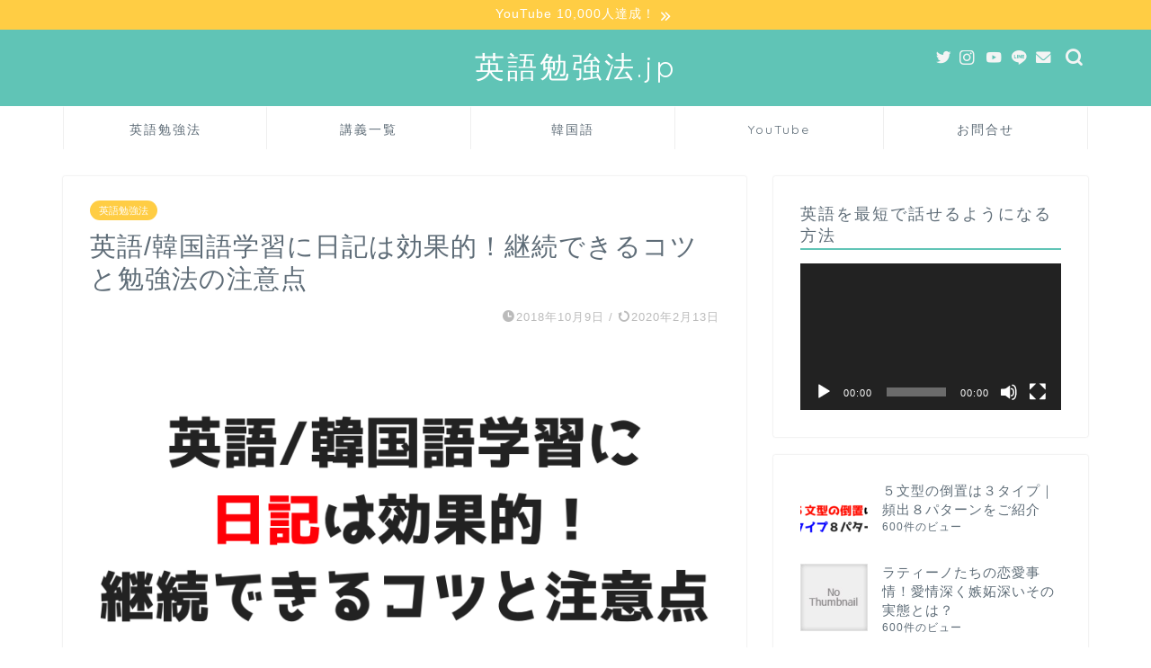

--- FILE ---
content_type: text/html; charset=UTF-8
request_url: https://xn--4gr220a2sk1qvzyi.jp/how-to-keep-a-diary/
body_size: 20541
content:
<!DOCTYPE html><html lang="ja"><head prefix="og: http://ogp.me/ns# fb: http://ogp.me/ns/fb# article: http://ogp.me/ns/article#"><meta charset="utf-8"><meta http-equiv="X-UA-Compatible" content="IE=edge"><meta name="viewport" content="width=device-width, initial-scale=1"><meta property="og:type" content="blog"><meta property="og:title" content="英語/韓国語学習に日記は効果的！継続できるコツと勉強法の注意点｜英語勉強法.jp"><meta property="og:url" content="https://xn--4gr220a2sk1qvzyi.jp/how-to-keep-a-diary/"><meta property="og:description" content="ライティングやスピーキングの力を上げるには日記をつけるのが効果的だと思うのですが、やってみてメリット・デメリットや注意点など、色々気づいたことがあるのでシェアしたいと思います^^"><meta property="og:image" content="https://xn--4gr220a2sk1qvzyi.jp/wp-content/uploads/2018/10/8cf5098f0462c5a55d40511a44ea24b5.png"><meta property="og:site_name" content="英語勉強法.jp"><meta property="fb:admins" content=""><meta name="twitter:card" content="summary_large_image"><meta name="twitter:site" content="@YSK_NMR"><meta name="description" itemprop="description" content="ライティングやスピーキングの力を上げるには日記をつけるのが効果的だと思うのですが、やってみてメリット・デメリットや注意点など、色々気づいたことがあるのでシェアしたいと思います^^" ><link rel="shortcut icon" href="https://xn--4gr220a2sk1qvzyi.jp/wp-content/themes/jin/favicon.ico"><link media="all" href="https://xn--4gr220a2sk1qvzyi.jp/wp-content/cache/autoptimize/css/autoptimize_e32c04db4ed2284a5d05c7fd0f14efab.css" rel="stylesheet" /><title>英語/韓国語学習に日記は効果的！継続できるコツと勉強法の注意点｜英語勉強法.jp</title><meta name='robots' content='max-image-preview:large' /><link rel='dns-prefetch' href='//ajax.googleapis.com' /><link rel='dns-prefetch' href='//cdnjs.cloudflare.com' /><link rel='dns-prefetch' href='//s.w.org' /><link rel="alternate" type="application/rss+xml" title="英語勉強法.jp &raquo; フィード" href="https://xn--4gr220a2sk1qvzyi.jp/feed/" /><link rel="alternate" type="application/rss+xml" title="英語勉強法.jp &raquo; コメントフィード" href="https://xn--4gr220a2sk1qvzyi.jp/comments/feed/" /><link rel="alternate" type="application/rss+xml" title="英語勉強法.jp &raquo; 英語/韓国語学習に日記は効果的！継続できるコツと勉強法の注意点 のコメントのフィード" href="https://xn--4gr220a2sk1qvzyi.jp/how-to-keep-a-diary/feed/" /> <script type="text/javascript">window._wpemojiSettings = {"baseUrl":"https:\/\/s.w.org\/images\/core\/emoji\/13.1.0\/72x72\/","ext":".png","svgUrl":"https:\/\/s.w.org\/images\/core\/emoji\/13.1.0\/svg\/","svgExt":".svg","source":{"concatemoji":"https:\/\/xn--4gr220a2sk1qvzyi.jp\/wp-includes\/js\/wp-emoji-release.min.js?ver=5.8.12"}};
			!function(e,a,t){var n,r,o,i=a.createElement("canvas"),p=i.getContext&&i.getContext("2d");function s(e,t){var a=String.fromCharCode;p.clearRect(0,0,i.width,i.height),p.fillText(a.apply(this,e),0,0);e=i.toDataURL();return p.clearRect(0,0,i.width,i.height),p.fillText(a.apply(this,t),0,0),e===i.toDataURL()}function c(e){var t=a.createElement("script");t.src=e,t.defer=t.type="text/javascript",a.getElementsByTagName("head")[0].appendChild(t)}for(o=Array("flag","emoji"),t.supports={everything:!0,everythingExceptFlag:!0},r=0;r<o.length;r++)t.supports[o[r]]=function(e){if(!p||!p.fillText)return!1;switch(p.textBaseline="top",p.font="600 32px Arial",e){case"flag":return s([127987,65039,8205,9895,65039],[127987,65039,8203,9895,65039])?!1:!s([55356,56826,55356,56819],[55356,56826,8203,55356,56819])&&!s([55356,57332,56128,56423,56128,56418,56128,56421,56128,56430,56128,56423,56128,56447],[55356,57332,8203,56128,56423,8203,56128,56418,8203,56128,56421,8203,56128,56430,8203,56128,56423,8203,56128,56447]);case"emoji":return!s([10084,65039,8205,55357,56613],[10084,65039,8203,55357,56613])}return!1}(o[r]),t.supports.everything=t.supports.everything&&t.supports[o[r]],"flag"!==o[r]&&(t.supports.everythingExceptFlag=t.supports.everythingExceptFlag&&t.supports[o[r]]);t.supports.everythingExceptFlag=t.supports.everythingExceptFlag&&!t.supports.flag,t.DOMReady=!1,t.readyCallback=function(){t.DOMReady=!0},t.supports.everything||(n=function(){t.readyCallback()},a.addEventListener?(a.addEventListener("DOMContentLoaded",n,!1),e.addEventListener("load",n,!1)):(e.attachEvent("onload",n),a.attachEvent("onreadystatechange",function(){"complete"===a.readyState&&t.readyCallback()})),(n=t.source||{}).concatemoji?c(n.concatemoji):n.wpemoji&&n.twemoji&&(c(n.twemoji),c(n.wpemoji)))}(window,document,window._wpemojiSettings);</script> <link rel='stylesheet' id='swiper-style-css'  href='https://cdnjs.cloudflare.com/ajax/libs/Swiper/4.0.7/css/swiper.min.css?ver=5.8.12' type='text/css' media='all' /><link rel='stylesheet' id='sccss_style-css'  href='https://xn--4gr220a2sk1qvzyi.jp/?sccss=1&#038;ver=5.8.12' type='text/css' media='all' /> <script type='text/javascript' src='https://ajax.googleapis.com/ajax/libs/jquery/1.12.4/jquery.min.js?ver=5.8.12' id='jquery-js'></script> <script type='text/javascript' id='frontjs-js-extra'>var wpdm_url = {"home":"https:\/\/xn--4gr220a2sk1qvzyi.jp\/","site":"https:\/\/xn--4gr220a2sk1qvzyi.jp\/","ajax":"https:\/\/xn--4gr220a2sk1qvzyi.jp\/wp-admin\/admin-ajax.php"};
var wpdm_asset = {"spinner":"<i class=\"fas fa-sun fa-spin\"><\/i>"};</script> <script type='application/json' id='wpp-json'>{"sampling_active":1,"sampling_rate":100,"ajax_url":"https:\/\/xn--4gr220a2sk1qvzyi.jp\/wp-json\/wordpress-popular-posts\/v1\/popular-posts","ID":10517,"token":"9c267e211c","lang":0,"debug":0}</script> <link rel="https://api.w.org/" href="https://xn--4gr220a2sk1qvzyi.jp/wp-json/" /><link rel="alternate" type="application/json" href="https://xn--4gr220a2sk1qvzyi.jp/wp-json/wp/v2/posts/10517" /><link rel="canonical" href="https://xn--4gr220a2sk1qvzyi.jp/how-to-keep-a-diary/" /><link rel='shortlink' href='https://xn--4gr220a2sk1qvzyi.jp/?p=10517' /><link rel="alternate" type="application/json+oembed" href="https://xn--4gr220a2sk1qvzyi.jp/wp-json/oembed/1.0/embed?url=https%3A%2F%2Fxn--4gr220a2sk1qvzyi.jp%2Fhow-to-keep-a-diary%2F" /><link rel="alternate" type="text/xml+oembed" href="https://xn--4gr220a2sk1qvzyi.jp/wp-json/oembed/1.0/embed?url=https%3A%2F%2Fxn--4gr220a2sk1qvzyi.jp%2Fhow-to-keep-a-diary%2F&#038;format=xml" /> <script>var wpdm_site_url = 'https://xn--4gr220a2sk1qvzyi.jp/';
            var wpdm_home_url = 'https://xn--4gr220a2sk1qvzyi.jp/';
            var ajax_url = 'https://xn--4gr220a2sk1qvzyi.jp/wp-admin/admin-ajax.php';
            var wpdm_ajax_url = 'https://xn--4gr220a2sk1qvzyi.jp/wp-admin/admin-ajax.php';
            var wpdm_ajax_popup = '0';</script> <meta name="generator" content="Site Kit by Google 1.31.0" /> <script async src="//pagead2.googlesyndication.com/pagead/js/adsbygoogle.js"></script><script>(adsbygoogle = window.adsbygoogle || []).push({"google_ad_client":"ca-pub-9051554482008084","enable_page_level_ads":true,"tag_partner":"site_kit"});</script> <meta name="generator" content="WordPress Download Manager 3.1.12" />  <script async src="https://www.googletagmanager.com/gtag/js?id=UA-90740323-1"></script> <script>window.dataLayer = window.dataLayer || [];
  function gtag(){dataLayer.push(arguments);}
  gtag('js', new Date());

  gtag('config', 'UA-90740323-1');</script> </head><body data-rsssl=1 class="post-template-default single single-post postid-10517 single-format-standard" id="nofont-style"><div id="wrapper"><div id="scroll-content" class="animate-off"><div class="cps-info-bar animate-off"> <a href="https://www.youtube.com/channel/UCtJ_vubYcFSbK9oyNiUg3Yw" data-wpel-link="external" target="_blank" rel="external noopener noreferrer"><span>YouTube 10,000人達成！</span></a></div><div id="header-box" class="tn_on header-box animate-off"><div id="header" class="header-type2 header animate-off"><div id="site-info" class="ef"> <span class="tn-logo-size"><a href="https://xn--4gr220a2sk1qvzyi.jp/" title="英語勉強法.jp" rel="home" data-wpel-link="internal">英語勉強法.jp</a></span></div><div id="headmenu"> <span class="headsns tn_sns_on"> <span class="twitter"><a href="https://twitter.com/YSK_NMR" data-wpel-link="external" target="_blank" rel="external noopener noreferrer"><i class="jic-type jin-ifont-twitter" aria-hidden="true"></i></a></span> <span class="instagram"> <a href="https://www.instagram.com/ysk_nomura/" data-wpel-link="external" target="_blank" rel="external noopener noreferrer"><i class="jic-type jin-ifont-instagram" aria-hidden="true"></i></a> </span> <span class="youtube"> <a href="https://www.youtube.com/user/doit0728/videos" data-wpel-link="external" target="_blank" rel="external noopener noreferrer"><i class="jic-type jin-ifont-youtube" aria-hidden="true"></i></a> </span> <span class="line"> <a href="https://lin.ee/eGQpivn" target="_blank" data-wpel-link="external" rel="external noopener noreferrer"><i class="jic-type jin-ifont-line" aria-hidden="true"></i></a> </span> <span class="jin-contact"> <a href="https://xn--4gr220a2sk1qvzyi.jp/%E3%81%8A%E5%95%8F%E5%90%88%E3%81%9B/" data-wpel-link="internal"><i class="jic-type jin-ifont-mail" aria-hidden="true"></i></a> </span> </span> <span class="headsearch tn_search_on"><form class="search-box" role="search" method="get" id="searchform" action="https://xn--4gr220a2sk1qvzyi.jp/"> <input type="search" placeholder="" class="text search-text" value="" name="s" id="s"> <input type="submit" id="searchsubmit" value="&#xe931;"></form> </span></div></div></div><div id="nav-container" class="header-style3-animate animate-off"><div id="drawernav2" class="ef"><nav class="fixed-content"><ul class="menu-box"><li class="menu-item menu-item-type-post_type menu-item-object-post menu-item-12987"><a href="https://xn--4gr220a2sk1qvzyi.jp/english-by-self-study/" data-wpel-link="internal">英語勉強法</a></li><li class="menu-item menu-item-type-post_type menu-item-object-post menu-item-18127"><a href="https://xn--4gr220a2sk1qvzyi.jp/kouza/" data-wpel-link="internal">講義一覧</a></li><li class="menu-item menu-item-type-taxonomy menu-item-object-category current-post-ancestor current-menu-parent current-post-parent menu-item-12996"><a href="https://xn--4gr220a2sk1qvzyi.jp/category/korean-learning/" data-wpel-link="internal">韓国語</a></li><li class="menu-item menu-item-type-post_type menu-item-object-post menu-item-15007"><a href="https://xn--4gr220a2sk1qvzyi.jp/youtube/" data-wpel-link="internal">YouTube</a></li><li class="menu-item menu-item-type-post_type menu-item-object-post menu-item-18341"><a href="https://xn--4gr220a2sk1qvzyi.jp/about-jp/" data-wpel-link="internal">お問合せ</a></li></ul></nav></div></div><div class="clearfix"></div><div id="contents"><main id="main-contents" class="main-contents article_style1 animate-off" itemprop="mainContentOfPage"><section class="cps-post-box hentry"><article class="cps-post"><header class="cps-post-header"> <span class="cps-post-cat category-4-skills" itemprop="keywords"><a href="https://xn--4gr220a2sk1qvzyi.jp/category/4-skills/" style="background-color:!important;" data-wpel-link="internal">英語勉強法</a></span><h1 class="cps-post-title entry-title" itemprop="headline">英語/韓国語学習に日記は効果的！継続できるコツと勉強法の注意点</h1><div class="cps-post-meta vcard"> <span class="writer fn" itemprop="author" itemscope itemtype="https://schema.org/Person"><span itemprop="name">野村勇介</span></span> <span class="cps-post-date-box"> <span class="cps-post-date"><i class="jic jin-ifont-watch" aria-hidden="true"></i>&nbsp;<time class="entry-date date published" datetime="2018-10-09T17:39:17+09:00">2018年10月9日</time></span> <span class="timeslash"> /</span> <time class="entry-date date updated" datetime="2020-02-13T23:12:01+09:00"><span class="cps-post-date"><i class="jic jin-ifont-reload" aria-hidden="true"></i>&nbsp;2020年2月13日</span></time> </span></div></header><div class="cps-post-thumb jin-thumb-original" itemscope itemtype="https://schema.org/ImageObject"> <img src="[data-uri]" data-lazy-type="image" data-lazy-src="https://xn--4gr220a2sk1qvzyi.jp/wp-content/uploads/2018/10/8cf5098f0462c5a55d40511a44ea24b5.png" class="lazy lazy-hidden attachment-large_size size-large_size wp-post-image" alt="" loading="lazy" width ="760" height ="428" /><noscript><img src="https://xn--4gr220a2sk1qvzyi.jp/wp-content/uploads/2018/10/8cf5098f0462c5a55d40511a44ea24b5.png" class="attachment-large_size size-large_size wp-post-image" alt="" loading="lazy" width ="760" height ="428" /></noscript></div><div class="share-top sns-design-type01"><div class="sns-top"><ol><li class="twitter"><a href="https://twitter.com/share?url=https%3A%2F%2Fxn--4gr220a2sk1qvzyi.jp%2Fhow-to-keep-a-diary%2F&amp;text=%E8%8B%B1%E8%AA%9E%2F%E9%9F%93%E5%9B%BD%E8%AA%9E%E5%AD%A6%E7%BF%92%E3%81%AB%E6%97%A5%E8%A8%98%E3%81%AF%E5%8A%B9%E6%9E%9C%E7%9A%84%EF%BC%81%E7%B6%99%E7%B6%9A%E3%81%A7%E3%81%8D%E3%82%8B%E3%82%B3%E3%83%84%E3%81%A8%E5%8B%89%E5%BC%B7%E6%B3%95%E3%81%AE%E6%B3%A8%E6%84%8F%E7%82%B9 - 英語勉強法.jp&amp;via=YSK_NMR&amp;related=YSK_NMR" data-wpel-link="external" target="_blank" rel="external noopener noreferrer"><i class="jic jin-ifont-twitter"></i></a></li><li class="facebook"> <a href="https://www.facebook.com/sharer.php?src=bm&amp;u=https%3A%2F%2Fxn--4gr220a2sk1qvzyi.jp%2Fhow-to-keep-a-diary%2F&amp;t=%E8%8B%B1%E8%AA%9E%2F%E9%9F%93%E5%9B%BD%E8%AA%9E%E5%AD%A6%E7%BF%92%E3%81%AB%E6%97%A5%E8%A8%98%E3%81%AF%E5%8A%B9%E6%9E%9C%E7%9A%84%EF%BC%81%E7%B6%99%E7%B6%9A%E3%81%A7%E3%81%8D%E3%82%8B%E3%82%B3%E3%83%84%E3%81%A8%E5%8B%89%E5%BC%B7%E6%B3%95%E3%81%AE%E6%B3%A8%E6%84%8F%E7%82%B9 - 英語勉強法.jp" onclick="javascript:window.open(this.href, &#039;&#039;, &#039;menubar=no,toolbar=no,resizable=yes,scrollbars=yes,height=300,width=600&#039;);return false;" data-wpel-link="external" target="_blank" rel="external noopener noreferrer"><i class="jic jin-ifont-facebook-t" aria-hidden="true"></i></a></li><li class="hatebu"> <a href="https://b.hatena.ne.jp/add?mode=confirm&amp;url=https%3A%2F%2Fxn--4gr220a2sk1qvzyi.jp%2Fhow-to-keep-a-diary%2F" onclick="javascript:window.open(this.href, &#039;&#039;, &#039;menubar=no,toolbar=no,resizable=yes,scrollbars=yes,height=400,width=510&#039;);return false;" data-wpel-link="external" target="_blank" rel="external noopener noreferrer"><i class="font-hatena"></i></a></li><li class="pocket"> <a href="https://getpocket.com/edit?url=https%3A%2F%2Fxn--4gr220a2sk1qvzyi.jp%2Fhow-to-keep-a-diary%2F&amp;title=%E8%8B%B1%E8%AA%9E%2F%E9%9F%93%E5%9B%BD%E8%AA%9E%E5%AD%A6%E7%BF%92%E3%81%AB%E6%97%A5%E8%A8%98%E3%81%AF%E5%8A%B9%E6%9E%9C%E7%9A%84%EF%BC%81%E7%B6%99%E7%B6%9A%E3%81%A7%E3%81%8D%E3%82%8B%E3%82%B3%E3%83%84%E3%81%A8%E5%8B%89%E5%BC%B7%E6%B3%95%E3%81%AE%E6%B3%A8%E6%84%8F%E7%82%B9 - 英語勉強法.jp" data-wpel-link="external" target="_blank" rel="external noopener noreferrer"><i class="jic jin-ifont-pocket" aria-hidden="true"></i></a></li><li class="line"> <a href="https://line.me/R/msg/text/?https%3A%2F%2Fxn--4gr220a2sk1qvzyi.jp%2Fhow-to-keep-a-diary%2F" data-wpel-link="external" target="_blank" rel="external noopener noreferrer"><i class="jic jin-ifont-line" aria-hidden="true"></i></a></li></ol></div></div><div class="clearfix"></div><div class="cps-post-main-box"><div class="cps-post-main    h2-style05 h3-style07 h4-style03 entry-content xl-size xl-size-sp" itemprop="articleBody"><div class="clearfix"></div><div class="theContentWrap-ccc"><p style="text-align: center;"><a href="https://px.a8.net/svt/ejp?a8mat=3B79OO+6VOCFM+4GDM+5YJRM" rel="nofollow external noopener noreferrer" data-wpel-link="external" target="_blank">60分500円から通える韓国語スクール K Village Tokyo</a> <img class="lazy lazy-hidden" loading="lazy" src="[data-uri]" data-lazy-type="image" data-lazy-src="https://www13.a8.net/0.gif?a8mat=3B79OO+6VOCFM+4GDM+5YJRM" alt="" width="1" height="1" border="0" /><noscript><img loading="lazy" src="https://www13.a8.net/0.gif?a8mat=3B79OO+6VOCFM+4GDM+5YJRM" alt="" width="1" height="1" border="0" /></noscript></p><p><span style="font-weight: 400;">ライティングやスピーキングの力を上げるには「</span><span style="font-weight: 400;">日記をつける」ことが効果的です。</span></p><p><span style="font-weight: 400;">今回、英語と韓国語で３ヶ月ほど期間を決めてやってみました。</span></p><p><span style="font-weight: 400;">メリット・デメリットや注意点など、色々気づいたことがあるのでシェアしたいと思います。</span></p><div id="toc_container" class="no_bullets"><p class="toc_title">▼もくじ</p><ul class="toc_list"><li><a href="#i">日記をつけるのは超おすすめだけど大変！</a></li><li><a href="#i-2">日記をやるなら期間を決める</a></li><li><a href="#i-3">日記を続けるコツ</a></li><li><a href="#i-4">続けると時短にもなる</a></li><li><a href="#i-5">必ず添削をしてもらうのが大切</a></li><li><a href="#i-6">検索しにくい単語がどうしてもある</a><ul><li><a href="#i-7">調べてダメならさっさと先生に聞く</a></li></ul></li><li><a href="#i-8">文法はある程度身につけてから始める</a></li><li><a href="#i-9">問題を解くよりも日記の方がはるかに勉強になる</a></li><li><a href="#i-10">調べて適当に書いた箇所がどこなのかを覚えてない</a></li><li><a href="#i-11">復習することでどんどん上手になる！</a></li><li><a href="#i-12">過去の日記の添削を読み返すのが一番効果的</a></li><li><a href="#i-13">まとめ </a></li><li><a href="#i-14">韓国語系のまとめ記事はこちら</a></li><li><a href="#i-15">英語勉強法まとめはこちら</a></li></ul></div><h2><span id="i"><span style="font-weight: 400;">日記をつけるのは超おすすめだけど大変！</span></span></h2><p><span style="font-weight: 400;">英語や韓国語など、語学学習を進める上では効果的である反面、</span></p><div class="simple-box2"><p><span style="font-weight: 400;">・書くための話題のネタ</span></p><p><span style="font-weight: 400;">・単語の調べ物</span></p><p><span style="font-weight: 400;">・文法</span><span style="font-weight: 400;">の調べ物</span></p></div><p><span style="font-weight: 400;">をこなすのがとても大変です。</span></p><p>今回、３ヶ月ほど続けてみて、効果的でしたが、最初はとても大変でした。</p><p>とにかく時間がかかるんですね。</p><p>効率を上げるのに何をすべきかを試行錯誤してみました。</p><p><span style="font-weight: 400;">実は、以前も日記をつけていたことはあったのですが、添削をしてもらうということがあまりありませんでした。</span></p><p><span style="color: #ff0000;"><strong>添削をしてもらわないと、学力の向上があまり感じられないため続きませんでした。</strong></span></p><p><span style="font-weight: 400;">今回、期限を決めて日記をつけ、添削をしてもらうことによってかなり学力の向上を感じることができました。</span></p><p><span style="font-weight: 400;">日記というのはかなり効果的だと自信を持っているので、ぜひ試してみてください。</span></p><h2><span id="i-2"><span style="font-weight: 400;">日記をやるなら期間を決める</span></span></h2><p><span style="font-weight: 400;">日記を続けるコツは、ゴールを決めることです。</span></p><p><span style="font-weight: 400;">5年も10年も続ける必要はありません。</span></p><p><span style="font-weight: 400;">例えば、「<span style="color: #ff0000;"><strong>3ヶ月とか半年だけやろう」とか、そういう感じでいいと思います。</strong></span></span></p><p><span style="font-weight: 400;">1ヶ月だとちょっと短いたもので、2~3ヶ月ぐらいがちょうどいいと思います。</span></p><p><span style="font-weight: 400;">これには理由があります。</span></p><p><span style="font-weight: 400;">私の場合は、書き続けたら、勉強の仕方が変わりました。</span></p><p><span style="font-weight: 400;">日記を始めた当初は、続けるのは嫌になるぐらいかなり時間がかかりました。</span></p><p><span style="font-weight: 400;">しかし、頑張って続けてみると、<span class="marker"><strong>徐々に徐々に効率化していく</strong></span>ものです。</span></p><p><span style="font-weight: 400;">どの勉強法もそうですが、やはりやるからには少し続けてみないと、その勉強法のメリット・デメリットがわかりません。</span></p><p><span style="font-weight: 400;">なので、やるならちゃんと期限を決めて、その期間は頑張って行ってみましょう。</span></p><h2><span id="i-3"><span style="font-weight: 400;">日記を続けるコツ</span></span></h2><p><span style="font-weight: 400;">他の勉強法もそうなのですが日記を続けるにコツがいると思います。</span></p><p><span style="font-weight: 400;">日記と言うと「日」という漢字が入っているので、毎日やらないといけないイメージですが、ぶっちゃけ<span style="color: #ff0000;"><strong>毎日やる必要はありません。</strong></span></span></p><p><span style="font-weight: 400;">週に3回でもいいですし、週に5回でもいいですし、自分なりのルールを決めると良いと思います。</span></p><p><span style="font-weight: 400;">例えば、「水曜日は忙しいので日記をつけない」など、自分なりのルールを決めるとうまく行くことが多いです。</span></p><p><span style="font-weight: 400;">筋トレなどもそうですが、<span class="marker2"><strong>「毎日続けないといけない」という強迫観念を抱いてしまうと、語学学習というのは楽しみが半減してしまいます。</strong></span></span></p><p><span style="font-weight: 400;">語学学習は継続をするのが最重要です。</span></p><p><span class="marker" style="font-size: 20px;"><strong>継続をするには楽しくないといけません。</strong></span></p><p><span style="font-weight: 400;">人間というのは楽しくないと物事を続けることがなかなかできないと思います。</span></p><p><span style="font-weight: 400;">日記も同様で、継続をする工夫が必要です。</span></p><p><span style="font-weight: 400;">私自身は最初は毎日のように日記を書こうとしていたのですが、毎日書かないといけないというプレッシャーによってどんどん日記から離れてしまうということを経験しました。</span></p><h2><span id="i-4"><span style="font-weight: 400;">続けると時短にもなる</span></span></h2><p><span style="font-weight: 400;">日記は最初のうちはとても調べもの時間がかかります。</span></p><p><span style="font-weight: 400;">一つの日記をつけるのにかなりの時間を費やすので、最初の方はコスパが悪いです。</span></p><p>しかし、頑張って続けていくと、効率が上がってきますし、学力の向上を感じられて楽しくなってくるので、継続することができます。</p><p>最初は大変ですが、決めた期間を継続すべきなのは、このようなことが理由の１つでもあります。</p><p>英語も韓国語も１つの勉強法に慣れるには時間がかかります。</p><p>シャドーイングなどもそうだと思います。</p><p><span class="marker"><strong>「とりあえず、楽しくなるまではやってみる」というのは重要</strong></span>ですから、ぜひ覚えておいてください。</p><h2><span id="i-5"><span style="font-weight: 400;">必ず添削をしてもらうのが大切</span></span></h2><p><span style="font-weight: 400;">日記を続けると、始めた時よりもはるかに<span class="marker"><strong>すらすらと英語や韓国語が出てくるようになります。</strong></span></span></p><p><span style="font-weight: 400;">しかし、添削をしてもらわない限りは、ナチュラルな表現やネイティブが使うような<span style="color: #ff0000;"><strong>「こなれた表現」を使えるように</strong><strong>なることはなかなかありません。</strong></span></span></p><p><span style="font-weight: 400;">つまり、ネイティブの表現を学ぶチャンスがないんです。</span></p><p><span style="font-weight: 400;">また、書くこと自体には慣れるのですが、文法の間違いや表現的な間違いがなかなか直りません。</span></p><h2><span id="i-6"><span style="font-weight: 400;">検索しにくい単語がどうしてもある</span></span></h2><p><span style="font-weight: 400;">英語に関しては辞書が豊富なのですが、慣れないと調べるのにとても時間がかかります。</span></p><p><span style="font-weight: 400;">韓国語に関してはそもそも辞書が少ないのと、インターネットや辞書で調べられる内容は限界があります。</span></p><p><span style="font-weight: 400;">つまり、<span style="color: #ff0000;"><strong>辞書やネットで調べても見つからないものが超たくさんあるんです。</strong></span></span></p><p><strong>それか今の学力だとうまく見つけられないとか・・・(^^;)</strong></p><p><span style="font-weight: 400;">その場合は、バイリンガルの先生に添削をしてもらわないとずっとわからないままです。</span></p><p><span style="font-weight: 400;">なので必ず添削をしてもらうことをオススメします。</span></p><h3><span id="i-7"><span style="font-weight: 400;">調べてダメならさっさと先生に聞く</span></span></h3><p><span style="font-weight: 400;">自分なりの表現は使うけども、ずっと同じ表現を使っていても向上が感じられません。</span></p><p><span style="font-weight: 400;">しかし、調べものばかりをしていると、１つの日記を書くのに長時間かかり過ぎて継続ができません。</span></p><p><span style="font-weight: 400;">なので、<span class="marker"><strong>調べ物の答えが見つからない場合は、ある程度見切りをつけて質問をするのは大切です。</strong></span></span></p><p>あまりに効率が悪いと、継続することをやめてしまうからです。</p><p>せっかく始めたのに、やめてしまっては時間が無駄になってしまうので、その辺はうまく先生を活用しながら、どうすれば一番効率的なのかを考えて学習していきましょう。</p><h2><span id="i-8"><span style="font-weight: 400;">文法はある程度身につけてから始める</span></span></h2><p><span style="font-weight: 400;">日記を始めるタイミングは人それぞれですが、文法がほとんど分かっていない状態で始めるのはあまりお勧めしません。</span></p><p><span style="font-weight: 400;">ある程度勉強が進んできて、自分で文章が少し作れるようになってから始めたほうが良いです。</span></p><p>なので、単語や文法学習をしている間はそちらに専念すればよいのです。</p><p>ただし、その間も例文の日本語から英語や韓国語に直す訓練はしましょう！</p><p>日記を付けるときに、<span style="font-weight: 400;">テキストで習った文法を使うことができると、表現できる幅が広く、日記を継続しやすいです。</span></p><p><span style="font-weight: 400;">なので、テキストに出てきた表現を使えるように意識して勉強することは大切です。</span></p><p><span class="marker"><strong>文法学習時も常にアウトプットのことを考えて勉強をしないと効率が悪いので、ぜひ英語作文、韓国語作文を文法学習に取り込んでください。</strong></span></p><h2><span id="i-9"><span style="font-weight: 400;">問題を解くよりも日記の方がはるかに勉強になる</span></span></h2><p><span style="font-weight: 400;">これは私が受験生を教えている時にも感じることですが、問題演習というのは問題にのみ目が行きがちです。</span></p><p><span style="color: #ff0000;"><strong>問題に答えるだけだから、答えが合っているかどうかで満足してしまう。</strong></span></p><p><span style="color: #ff0000;"><strong>これでは学力があまり向上しないんですね。</strong></span></p><p><span style="font-weight: 400;">でも大半の人は、問題を解いて、解説をちょっとだけ読んで満足してしまいます。</span></p><p><span style="font-weight: 400;">それでは学力は上がりません。</span></p><h2><span id="i-10"><span style="font-weight: 400;">調べて適当に書いた箇所がどこなのかを覚えてない</span></span></h2><p><span style="font-weight: 400;">英語や韓国語の長文を読んでも、自分の解釈があっているかどうかさえも忘れてしまうことが多々あります。</span></p><p><span style="font-weight: 400;">これは日記もそうで、自分が書いた文章が調べたものなのか、わからなかった部分なのかすらも忘れてしまうことがあります。</span></p><p><span style="font-weight: 400;">これでは質問をする時に、<span style="color: #ff0000;"><strong>先生に</strong><strong>何を質問すればいいかを思い出すのに時間がかかってしまって非効率です。</strong></span></span></p><p><span style="font-weight: 400;">「合っているのか、合ってないのかわからないけど、とりあえず書いた」「書くときに悩んだ」という文章は必ず丸やチェックを付けておきましょう。</span></p><p><span style="font-weight: 400;">先生に質問する時に「どれがわからなかったっけ？」ってなるのはめちゃくちゃ時間の無駄です。</span></p><p><span style="font-weight: 400;">先ほども書いたように、<span style="color: #ff0000;"><strong>自分で調べて適当に書いた部分というのは意外と覚えていません。</strong></span></span></p><p><span style="font-weight: 400;">なぜか記憶に残りにくいんですね。</span></p><p><span style="font-weight: 400;">なので<span class="marker"><strong>自分で調べた部分というのは必ずチェックマーカーを引いておきましょう。</strong></span></span></p><p><span style="font-weight: 400;">添削をしてもらう際に、即座に確認できるようにするためです。</span></p><p><span style="font-weight: 400;">自分が調べて書いて表現がナチュラルなのか、文法的に合ってるのかどうかは日記を書く上でとても大切です。</span></p><p><span style="font-weight: 400;">ただ単に書き続けて、書くことには慣れたけども、文法上の間違いがたくさんあったり、ネイティブが使わない表現をたくさん使っていたりしていては意味がありません。</span></p><h2><span id="i-11"><span style="font-weight: 400;">復習することでどんどん上手になる！</span></span></h2><p><span class="marker"><strong>先生に添削してもらった部分というのは脳に対する刺激が強いのか、鮮明に覚えてることが多いです。</strong></span></p><p><span style="font-weight: 400;">先程とも関連しますが、 <span style="color: #ff0000;"><strong>自分で調べてなんとなくあっているのかなという感じで、適当に書いた部分というのは、意外と記憶に残っていません。</strong></span></span></p><p>なので、必ず質問を明確にして、記憶に留まるように工夫しましょう。</p><h2><span id="i-12"><span style="font-weight: 400;">過去の日記の添削を読み返すのが一番効果的</span></span></h2><p>日記は書くだけではあまり意味がないと思います。</p><p><span style="font-weight: 400;">しかし、<span style="color: #ff0000;"><strong>添削をしてもらった日記を読み返すことで非常に力がつきます。</strong></span></span></p><p><span style="font-weight: 400;">元々、自分に起きた出来事を自分の言葉で書いてるので記憶にも定着しやすいです。</span></p><p><span style="font-weight: 400;">添削をしてもらって、何度も何度も読み返すことによって、自然な英語や韓国語を身につけることができます。</span></p><p><span style="font-weight: 400;">日記の一番の効用というのは、「<span style="color: #ff0000;"><strong>添削をしてもらった文章を復習すること</strong></span>」です。</span></p><p>ネイティブ添削というのは思った以上に効果的です。</p><p><span style="font-weight: 400;">復習で効果が倍増しますから、定期的に読み返してみましょう。</span></p><p><span style="font-weight: 400;">また、添削してもらった表現は、後日、日記の中で入れ込んだりすることが可能です。</span></p><p><span style="font-weight: 400;">インプットした後にアウトプットをすることによってより定着率が高まります。</span></p><h2><span id="i-13"><span style="font-weight: 400;">まとめ </span></span></h2><div class="simple-box5"><p><span style="font-weight: 400;">・簡単な単語と文法は覚えてから始める</span></p><p><span style="font-weight: 400;">・日記をつける期間を決める＝ゴールを決める</span></p><p><span style="font-weight: 400;">・必ずプロに添削をしてもらう</span></p><p><span style="font-weight: 400;">・一定の期間続けないと効率は上がらない</span></p><p><span style="font-weight: 400;">・調べて書いた部分は必ずメモやマーカーを引いておいて、合っているかどうか必ず質問をする</span></p><p><span style="font-weight: 400;">・添削をしてもらった文章は読み返して、日記や会話の中でアウトプットする</span></p></div><p><span style="font-weight: 400;">ぜひこの記事を参考にして、日記での英語や韓国語の学習の効率を上げ、ライティングの精度を上げましょう^^</span></p><h2><span id="i-14">韓国語系のまとめ記事はこちら</span></h2><p><span class="marker"><strong>韓国語の勉強法や韓国について</strong></span>詳しく知りたい人は、こちらのまとめ記事をチェックしてみてくださいね(^^)/</p> <a href="https://xn--4gr220a2sk1qvzyi.jp/korean-language-matome/" class="blog-card" data-wpel-link="internal"><div class="blog-card-hl-box"><i class="jic jin-ifont-post"></i><span class="blog-card-hl"></span></div><div class="blog-card-box"><div class="blog-card-thumbnail"><img src="[data-uri]" data-lazy-type="image" data-lazy-src="https://xn--4gr220a2sk1qvzyi.jp/wp-content/uploads/2019/03/2c581b01e434a5a4a711113de887edb2-320x180.jpg" class="lazy lazy-hidden blog-card-thumb-image wp-post-image" alt="" loading="lazy" width ="162" height ="91" /><noscript><img src="https://xn--4gr220a2sk1qvzyi.jp/wp-content/uploads/2019/03/2c581b01e434a5a4a711113de887edb2-320x180.jpg" class="blog-card-thumb-image wp-post-image" alt="" loading="lazy" width ="162" height ="91" /></noscript></div><div class="blog-card-content"><span class="blog-card-title">韓国語 関連記事まとめ</span><span class="blog-card-excerpt">60分500円から通える韓国語スクール K Village Tokyo 
韓国語 関連記事をすべてこちらにまとめました～～～！
当サ...</span></div></div></a><h2><span id="i-15">英語勉強法まとめはこちら</span></h2><p>分野別の英語勉強法はこちらの記事を見てくださいね(^^)</p> <a href="https://xn--4gr220a2sk1qvzyi.jp/english-by-self-study/" class="blog-card" data-wpel-link="internal"><div class="blog-card-hl-box"><i class="jic jin-ifont-post"></i><span class="blog-card-hl"></span></div><div class="blog-card-box"><div class="blog-card-thumbnail"><img src="[data-uri]" data-lazy-type="image" data-lazy-src="https://xn--4gr220a2sk1qvzyi.jp/wp-content/uploads/2018/12/11e7de6ff1b3b176c0002dc16736adbf-320x180.jpg" class="lazy lazy-hidden blog-card-thumb-image wp-post-image" alt="" loading="lazy" width ="162" height ="91" /><noscript><img src="https://xn--4gr220a2sk1qvzyi.jp/wp-content/uploads/2018/12/11e7de6ff1b3b176c0002dc16736adbf-320x180.jpg" class="blog-card-thumb-image wp-post-image" alt="" loading="lazy" width ="162" height ="91" /></noscript></div><div class="blog-card-content"><span class="blog-card-title">高校中退でも独学で英語を話せるようになった僕が伝えたいこと</span><span class="blog-card-excerpt">この記事は英語の勉強法を細かく分解し、全解説したまとめ記事です。英語学習は大変です。私は独学で英語を学んだのですが、挫折の嵐でした。その経験から、どうしたら失敗しないのか。何をやらなければよかったのか。どうしたら最短なのか。何に気を付けて勉強すればいいのか。英語という沼から脱出する方法をまとめてみました。人生は英語以外にもたくさん楽しいことがあります。さっさと英語力を上げて英語学習から解放されましょう！...</span></div></div></a><p style="text-align: center;"><a href="https://px.a8.net/svt/ejp?a8mat=3B79OO+6VOCFM+4GDM+5Z6WY" rel="nofollow external noopener noreferrer" data-wpel-link="external" target="_blank">【60分500円】で【入学金・事務手数料ゼロ】の韓国語講座。</a> <img class="lazy lazy-hidden" loading="lazy" src="[data-uri]" data-lazy-type="image" data-lazy-src="https://www10.a8.net/0.gif?a8mat=3B79OO+6VOCFM+4GDM+5Z6WY" alt="" width="1" height="1" border="0" /><noscript><img loading="lazy" src="https://www10.a8.net/0.gif?a8mat=3B79OO+6VOCFM+4GDM+5Z6WY" alt="" width="1" height="1" border="0" /></noscript></p></div><div class="profile-card"><div class="profile-title ef">ABOUT ME</div><div class="profile-flexbox"><div class="profile-thumbnail-box"><div class="profile-thumbnail"><img alt='' src="[data-uri]" data-lazy-type="image" data-lazy-src='https://xn--4gr220a2sk1qvzyi.jp/wp-content/uploads/2017/09/1caa2f926e8c9133cc7f898955b5f5fb-100x100.png' data-lazy-srcset='https://xn--4gr220a2sk1qvzyi.jp/wp-content/uploads/2017/09/1caa2f926e8c9133cc7f898955b5f5fb-200x200.png 2x' class='lazy lazy-hidden avatar avatar-100 photo' height='100' width='100' loading='lazy'/><noscript><img alt='' src='https://xn--4gr220a2sk1qvzyi.jp/wp-content/uploads/2017/09/1caa2f926e8c9133cc7f898955b5f5fb-100x100.png' srcset='https://xn--4gr220a2sk1qvzyi.jp/wp-content/uploads/2017/09/1caa2f926e8c9133cc7f898955b5f5fb-200x200.png 2x' class='avatar avatar-100 photo' height='100' width='100' loading='lazy'/></noscript></div></div><div class="profile-meta"><div class="profile-name">野村勇介</div><div class="profile-desc">英語講師｜TOEIC985点｜TOEFLiBT100＋α</div></div></div><div class="profile-link-box"><div class="profile-follow center-pos"> <span class="twitter-sns"><a href="https://twitter.com/YSK_NMR" target="_blank" data-wpel-link="external" rel="external noopener noreferrer"><i class="jic-type jin-ifont-twitter" aria-hidden="true"></i></a></span> <span class="instagram-sns"><a href="https://www.instagram.com/xyzbryce/" target="_blank" data-wpel-link="external" rel="external noopener noreferrer"><i class="jic-type jin-ifont-instagram" aria-hidden="true"></i></a></span> <span class="youtube-sns"><a href="https://www.youtube.com/watch?v=j7L1WYF_jII" target="_blank" data-wpel-link="external" rel="external noopener noreferrer"><i class="jic-type jin-ifont-youtube" aria-hidden="true"></i></a></span></div></div></div><div class="clearfix"></div><div class="adarea-box"></div><div class="related-ad-unit-area"></div><div class="share sns-design-type01"><div class="sns"><ol><li class="twitter"><a href="https://twitter.com/share?url=https%3A%2F%2Fxn--4gr220a2sk1qvzyi.jp%2Fhow-to-keep-a-diary%2F&amp;text=%E8%8B%B1%E8%AA%9E%2F%E9%9F%93%E5%9B%BD%E8%AA%9E%E5%AD%A6%E7%BF%92%E3%81%AB%E6%97%A5%E8%A8%98%E3%81%AF%E5%8A%B9%E6%9E%9C%E7%9A%84%EF%BC%81%E7%B6%99%E7%B6%9A%E3%81%A7%E3%81%8D%E3%82%8B%E3%82%B3%E3%83%84%E3%81%A8%E5%8B%89%E5%BC%B7%E6%B3%95%E3%81%AE%E6%B3%A8%E6%84%8F%E7%82%B9 - 英語勉強法.jp&amp;via=YSK_NMR&amp;related=YSK_NMR" data-wpel-link="external" target="_blank" rel="external noopener noreferrer"><i class="jic jin-ifont-twitter"></i></a></li><li class="facebook"> <a href="https://www.facebook.com/sharer.php?src=bm&amp;u=https%3A%2F%2Fxn--4gr220a2sk1qvzyi.jp%2Fhow-to-keep-a-diary%2F&amp;t=%E8%8B%B1%E8%AA%9E%2F%E9%9F%93%E5%9B%BD%E8%AA%9E%E5%AD%A6%E7%BF%92%E3%81%AB%E6%97%A5%E8%A8%98%E3%81%AF%E5%8A%B9%E6%9E%9C%E7%9A%84%EF%BC%81%E7%B6%99%E7%B6%9A%E3%81%A7%E3%81%8D%E3%82%8B%E3%82%B3%E3%83%84%E3%81%A8%E5%8B%89%E5%BC%B7%E6%B3%95%E3%81%AE%E6%B3%A8%E6%84%8F%E7%82%B9 - 英語勉強法.jp" onclick="javascript:window.open(this.href, &#039;&#039;, &#039;menubar=no,toolbar=no,resizable=yes,scrollbars=yes,height=300,width=600&#039;);return false;" data-wpel-link="external" target="_blank" rel="external noopener noreferrer"><i class="jic jin-ifont-facebook-t" aria-hidden="true"></i></a></li><li class="hatebu"> <a href="https://b.hatena.ne.jp/add?mode=confirm&amp;url=https%3A%2F%2Fxn--4gr220a2sk1qvzyi.jp%2Fhow-to-keep-a-diary%2F" onclick="javascript:window.open(this.href, &#039;&#039;, &#039;menubar=no,toolbar=no,resizable=yes,scrollbars=yes,height=400,width=510&#039;);return false;" data-wpel-link="external" target="_blank" rel="external noopener noreferrer"><i class="font-hatena"></i></a></li><li class="pocket"> <a href="https://getpocket.com/edit?url=https%3A%2F%2Fxn--4gr220a2sk1qvzyi.jp%2Fhow-to-keep-a-diary%2F&amp;title=%E8%8B%B1%E8%AA%9E%2F%E9%9F%93%E5%9B%BD%E8%AA%9E%E5%AD%A6%E7%BF%92%E3%81%AB%E6%97%A5%E8%A8%98%E3%81%AF%E5%8A%B9%E6%9E%9C%E7%9A%84%EF%BC%81%E7%B6%99%E7%B6%9A%E3%81%A7%E3%81%8D%E3%82%8B%E3%82%B3%E3%83%84%E3%81%A8%E5%8B%89%E5%BC%B7%E6%B3%95%E3%81%AE%E6%B3%A8%E6%84%8F%E7%82%B9 - 英語勉強法.jp" data-wpel-link="external" target="_blank" rel="external noopener noreferrer"><i class="jic jin-ifont-pocket" aria-hidden="true"></i></a></li><li class="line"> <a href="https://line.me/R/msg/text/?https%3A%2F%2Fxn--4gr220a2sk1qvzyi.jp%2Fhow-to-keep-a-diary%2F" data-wpel-link="external" target="_blank" rel="external noopener noreferrer"><i class="jic jin-ifont-line" aria-hidden="true"></i></a></li></ol></div></div><section class="cta-content"> <span class="info-title">YouTube登録者増加中！</span><div class="cta-text"><div class="theContentWrap-ccc"><div class="t-aligncenter"><p style="text-align: center;">ぜひチャンネル登録お願いします(^^)/</p></div><p style="text-align: center;"><div class="video"><img src="[data-uri]"  class="lazy lazy-hidden" data-lazy-type="iframe" data-lazy-src="&lt;iframe loading=&quot;lazy&quot; title=&quot;YouTube video player&quot; src=&quot;https://www.youtube.com/embed/QitjEj4X2iA&quot; width=&quot;560&quot; height=&quot;315&quot; frameborder=&quot;0&quot; allowfullscreen=&quot;allowfullscreen&quot;&gt;&lt;/iframe&gt;" alt=""><noscript><iframe loading="lazy" title="YouTube video player" src="https://www.youtube.com/embed/QitjEj4X2iA" width="560" height="315" frameborder="0" allowfullscreen="allowfullscreen"></iframe></noscript></div></p><p style="text-align: center;"><span style="font-size: 1em; letter-spacing: 0.05em;">英語の勉強法まとめは</span><a style="font-size: 1em; letter-spacing: 0.05em;" href="https://xn--4gr220a2sk1qvzyi.jp/english-by-self-study/" data-wpel-link="internal">こちらのページへ</a></p><p style="text-align: center;">参考書ルートは<a href="https://jpeigo.jp/" data-wpel-link="external" target="_blank" rel="external noopener noreferrer">こちらの記事へ（下部）</a></p></div></div></section></div></div></article></section><div id="prev-next" class="clearfix"> <a class="prev" href="https://xn--4gr220a2sk1qvzyi.jp/my-korean-diary-1/" title="韓国語フレーズ#9~日記編~天下一品/텐카이삔 (천하일품)" data-wpel-link="internal"><div class="metabox"> <img src="[data-uri]" data-lazy-type="image" data-lazy-src="https://xn--4gr220a2sk1qvzyi.jp/wp-content/uploads/2019/04/4cf7b5676ae70bee0c9360ce831f87c3-320x180.jpg" class="lazy lazy-hidden attachment-cps_thumbnails size-cps_thumbnails wp-post-image" alt="" loading="lazy" width ="151" height ="85" /><noscript><img src="https://xn--4gr220a2sk1qvzyi.jp/wp-content/uploads/2019/04/4cf7b5676ae70bee0c9360ce831f87c3-320x180.jpg" class="attachment-cps_thumbnails size-cps_thumbnails wp-post-image" alt="" loading="lazy" width ="151" height ="85" /></noscript><p>韓国語フレーズ#9~日記編~天下一品/텐카이삔 (천하일품)</p></div> </a> <a class="next" href="https://xn--4gr220a2sk1qvzyi.jp/prevent-yourself-from-getting-bogged/" title="細かい部分の読解ができない。外国語学習の泥沼化を防止するには。" data-wpel-link="internal"><div class="metabox"><p>細かい部分の読解ができない。外国語学習の泥沼化を防止するには。</p> <img src="[data-uri]" data-lazy-type="image" data-lazy-src="https://xn--4gr220a2sk1qvzyi.jp/wp-content/uploads/2018/10/f3e053ee743f6112aa90d9df219455ff-320x180.png" class="lazy lazy-hidden attachment-cps_thumbnails size-cps_thumbnails wp-post-image" alt="" loading="lazy" width ="151" height ="85" /><noscript><img src="https://xn--4gr220a2sk1qvzyi.jp/wp-content/uploads/2018/10/f3e053ee743f6112aa90d9df219455ff-320x180.png" class="attachment-cps_thumbnails size-cps_thumbnails wp-post-image" alt="" loading="lazy" width ="151" height ="85" /></noscript></div> </a></div><div class="clearfix"></div></main><div id="sidebar" class="sideber sidebar_style1 animate-off" role="complementary" itemscope itemtype="https://schema.org/WPSideBar"><div id="media_video-4" class="widget widget_media_video"><div class="widgettitle ef">英語を最短で話せるようになる方法</div><div style="width:100%;" class="wp-video"><!--[if lt IE 9]><script>document.createElement('video');</script><![endif]--><video class="wp-video-shortcode" id="video-10517-1" preload="metadata" controls="controls"><source type="video/youtube" src="https://youtu.be/5qm4fkb50fc?_=1" /><a href="https://youtu.be/5qm4fkb50fc" data-wpel-link="external" target="_blank" rel="external noopener noreferrer">https://youtu.be/5qm4fkb50fc</a></video></div></div><div id="wpp-3" class="widget popular-posts"><ul class="wpp-list wpp-list-with-thumbnails"><li> <a href="https://xn--4gr220a2sk1qvzyi.jp/8-inversion/" target="_blank" data-wpel-link="internal"><img src="https://xn--4gr220a2sk1qvzyi.jp/wp-content/uploads/wordpress-popular-posts/10310-featured-75x75.png" width="75" height="75" alt="" class="wpp-thumbnail wpp_featured wpp_cached_thumb" loading="lazy" /></a> <a href="https://xn--4gr220a2sk1qvzyi.jp/8-inversion/" class="wpp-post-title" target="_blank" data-wpel-link="internal">５文型の倒置は３タイプ｜頻出８パターンをご紹介</a> <span class="wpp-meta post-stats"><span class="wpp-views">600件のビュー</span></span></li><li> <a href="https://xn--4gr220a2sk1qvzyi.jp/love-affairs-in-latin-america/" target="_blank" data-wpel-link="internal"><img src="https://xn--4gr220a2sk1qvzyi.jp/wp-content/plugins/wordpress-popular-posts/assets/images/no_thumb.jpg" width="75" height="75" alt="" class="wpp-thumbnail wpp_featured wpp_def_no_src" loading="lazy" /></a> <a href="https://xn--4gr220a2sk1qvzyi.jp/love-affairs-in-latin-america/" class="wpp-post-title" target="_blank" data-wpel-link="internal">ラティーノたちの恋愛事情！愛情深く嫉妬深いその実態とは？</a> <span class="wpp-meta post-stats"><span class="wpp-views">600件のビュー</span></span></li><li> <a href="https://xn--4gr220a2sk1qvzyi.jp/on-behalf-of-if/" target="_blank" data-wpel-link="internal"><img src="https://xn--4gr220a2sk1qvzyi.jp/wp-content/uploads/wordpress-popular-posts/10110-featured-75x75.jpg" width="75" height="75" alt="" class="wpp-thumbnail wpp_featured wpp_cached_thumb" loading="lazy" /></a> <a href="https://xn--4gr220a2sk1qvzyi.jp/on-behalf-of-if/" class="wpp-post-title" target="_blank" data-wpel-link="internal">接続詞『if』の代わりをする語彙10個【暗記用】</a> <span class="wpp-meta post-stats"><span class="wpp-views">400件のビュー</span></span></li><li> <a href="https://xn--4gr220a2sk1qvzyi.jp/as-6/" target="_blank" data-wpel-link="internal"><img src="https://xn--4gr220a2sk1qvzyi.jp/wp-content/uploads/wordpress-popular-posts/10115-featured-75x75.png" width="75" height="75" alt="" class="wpp-thumbnail wpp_featured wpp_cached_thumb" loading="lazy" /></a> <a href="https://xn--4gr220a2sk1qvzyi.jp/as-6/" class="wpp-post-title" target="_blank" data-wpel-link="internal">接続詞『as』は６つ覚える！覚え方・使い方・例文まとめ</a> <span class="wpp-meta post-stats"><span class="wpp-views">400件のビュー</span></span></li><li> <a href="https://xn--4gr220a2sk1qvzyi.jp/prepositions-are-a-must/" target="_blank" data-wpel-link="internal"><img src="https://xn--4gr220a2sk1qvzyi.jp/wp-content/uploads/wordpress-popular-posts/10421-featured-75x75.png" width="75" height="75" alt="" class="wpp-thumbnail wpp_featured wpp_cached_thumb" loading="lazy" /></a> <a href="https://xn--4gr220a2sk1qvzyi.jp/prepositions-are-a-must/" class="wpp-post-title" target="_blank" data-wpel-link="internal">前置詞まとめ一覧</a> <span class="wpp-meta post-stats"><span class="wpp-views">300件のビュー</span></span></li><li> <a href="https://xn--4gr220a2sk1qvzyi.jp/kohno-gento/" target="_blank" data-wpel-link="internal"><img src="https://xn--4gr220a2sk1qvzyi.jp/wp-content/plugins/wordpress-popular-posts/assets/images/no_thumb.jpg" width="75" height="75" alt="" class="wpp-thumbnail wpp_featured wpp_def_no_src" loading="lazy" /></a> <a href="https://xn--4gr220a2sk1qvzyi.jp/kohno-gento/" class="wpp-post-title" target="_blank" data-wpel-link="internal">河野玄斗の勉強法(東大理Ⅲ/司法試験合格)が英語学習にも効果的な件</a> <span class="wpp-meta post-stats"><span class="wpp-views">200件のビュー</span></span></li><li> <a href="https://xn--4gr220a2sk1qvzyi.jp/quizlet/" target="_blank" data-wpel-link="internal"><img src="https://xn--4gr220a2sk1qvzyi.jp/wp-content/uploads/wordpress-popular-posts/16007-featured-75x75.png" width="75" height="75" alt="" class="wpp-thumbnail wpp_featured wpp_cached_thumb" loading="lazy" /></a> <a href="https://xn--4gr220a2sk1qvzyi.jp/quizlet/" class="wpp-post-title" target="_blank" data-wpel-link="internal">英単語学習/暗記はアプリ『Quizlet』が最強！使い方と説明</a> <span class="wpp-meta post-stats"><span class="wpp-views">200件のビュー</span></span></li><li> <a href="https://xn--4gr220a2sk1qvzyi.jp/time-condition-conjunctions/" target="_blank" data-wpel-link="internal"><img src="https://xn--4gr220a2sk1qvzyi.jp/wp-content/uploads/wordpress-popular-posts/14494-featured-75x75.jpg" width="75" height="75" alt="" class="wpp-thumbnail wpp_featured wpp_cached_thumb" loading="lazy" /></a> <a href="https://xn--4gr220a2sk1qvzyi.jp/time-condition-conjunctions/" class="wpp-post-title" target="_blank" data-wpel-link="internal">時・条件の副詞節を作る『接続詞』まとめ</a> <span class="wpp-meta post-stats"><span class="wpp-views">200件のビュー</span></span></li><li> <a href="https://xn--4gr220a2sk1qvzyi.jp/leap/" target="_blank" data-wpel-link="internal"><img src="https://xn--4gr220a2sk1qvzyi.jp/wp-content/uploads/wordpress-popular-posts/16251-featured-75x75.jpg" width="75" height="75" alt="" class="wpp-thumbnail wpp_featured wpp_cached_thumb" loading="lazy" /></a> <a href="https://xn--4gr220a2sk1qvzyi.jp/leap/" class="wpp-post-title" target="_blank" data-wpel-link="internal">必携英単語Leapをおすすめする理由と使い方</a> <span class="wpp-meta post-stats"><span class="wpp-views">200件のビュー</span></span></li><li> <a href="https://xn--4gr220a2sk1qvzyi.jp/there-vs-verbs/" target="_blank" data-wpel-link="internal"><img src="https://xn--4gr220a2sk1qvzyi.jp/wp-content/uploads/wordpress-popular-posts/14529-featured-75x75.jpg" width="75" height="75" alt="" class="wpp-thumbnail wpp_featured wpp_cached_thumb" loading="lazy" /></a> <a href="https://xn--4gr220a2sk1qvzyi.jp/there-vs-verbs/" class="wpp-post-title" target="_blank" data-wpel-link="internal">『There VS 構文』be動詞以外の動詞まとめ</a> <span class="wpp-meta post-stats"><span class="wpp-views">200件のビュー</span></span></li></ul></div><div id="categories-5" class="widget widget_categories"><div class="widgettitle ef">カテゴリー</div><ul><li class="cat-item cat-item-251"><a href="https://xn--4gr220a2sk1qvzyi.jp/category/youtube/" data-wpel-link="internal">YouTube <span class="count">46</span></a></li><li class="cat-item cat-item-49"><a href="https://xn--4gr220a2sk1qvzyi.jp/category/4-skills/" data-wpel-link="internal">英語勉強法 <span class="count">389</span></a><ul class='children'><li class="cat-item cat-item-123"><a href="https://xn--4gr220a2sk1qvzyi.jp/category/4-skills/steps/" data-wpel-link="internal">勉強の手順とまとめ <span class="count">2</span></a></li><li class="cat-item cat-item-149"><a href="https://xn--4gr220a2sk1qvzyi.jp/category/4-skills/q-and-a-for-english-learning/" data-wpel-link="internal">英語の勉強に関する疑問 <span class="count">18</span></a></li><li class="cat-item cat-item-29"><a href="https://xn--4gr220a2sk1qvzyi.jp/category/4-skills/tools/" data-wpel-link="internal">英語学習ツール <span class="count">13</span></a></li><li class="cat-item cat-item-55"><a href="https://xn--4gr220a2sk1qvzyi.jp/category/4-skills/books/" data-wpel-link="internal">英語本 <span class="count">65</span></a><ul class='children'><li class="cat-item cat-item-259"><a href="https://xn--4gr220a2sk1qvzyi.jp/category/4-skills/books/%e6%95%99%e7%a7%91%e6%9b%b8/" data-wpel-link="internal">教科書 <span class="count">1</span></a></li></ul></li><li class="cat-item cat-item-89"><a href="https://xn--4gr220a2sk1qvzyi.jp/category/4-skills/pro-and-acc/" data-wpel-link="internal">発音・アクセント <span class="count">6</span></a></li><li class="cat-item cat-item-85"><a href="https://xn--4gr220a2sk1qvzyi.jp/category/4-skills/english-voca/" data-wpel-link="internal">英単語 <span class="count">64</span></a><ul class='children'><li class="cat-item cat-item-262"><a href="https://xn--4gr220a2sk1qvzyi.jp/category/4-skills/english-voca/%e4%bc%bc%e3%81%a6%e3%81%84%e3%82%8b%e8%8b%b1%e5%8d%98%e8%aa%9e%e3%83%bb%e9%a1%9e%e8%aa%9e/" data-wpel-link="internal">似ている英単語・類語 <span class="count">3</span></a></li><li class="cat-item cat-item-264"><a href="https://xn--4gr220a2sk1qvzyi.jp/category/4-skills/english-voca/tw-voca/" data-wpel-link="internal">Twitterで英単語 <span class="count">44</span></a></li></ul></li><li class="cat-item cat-item-253"><a href="https://xn--4gr220a2sk1qvzyi.jp/category/4-skills/right-and-wrong/" data-wpel-link="internal">正誤問題/英文間違い謎解き <span class="count">1</span></a></li><li class="cat-item cat-item-86"><a href="https://xn--4gr220a2sk1qvzyi.jp/category/4-skills/grammar/" data-wpel-link="internal">英文法 <span class="count">114</span></a><ul class='children'><li class="cat-item cat-item-265"><a href="https://xn--4gr220a2sk1qvzyi.jp/category/4-skills/grammar/tw-grammar/" data-wpel-link="internal">Twitterで学ぶ英文法 <span class="count">7</span></a></li><li class="cat-item cat-item-157"><a href="https://xn--4gr220a2sk1qvzyi.jp/category/4-skills/grammar/gr/" data-wpel-link="internal">英文法の勉強法 <span class="count">3</span></a></li><li class="cat-item cat-item-256"><a href="https://xn--4gr220a2sk1qvzyi.jp/category/4-skills/grammar/5/" data-wpel-link="internal">５文型 <span class="count">9</span></a></li><li class="cat-item cat-item-252"><a href="https://xn--4gr220a2sk1qvzyi.jp/category/4-skills/grammar/perfect-tense/" data-wpel-link="internal">完了形 <span class="count">2</span></a></li><li class="cat-item cat-item-255"><a href="https://xn--4gr220a2sk1qvzyi.jp/category/4-skills/grammar/auxiliary-verb/" data-wpel-link="internal">助動詞 <span class="count">4</span></a></li><li class="cat-item cat-item-154"><a href="https://xn--4gr220a2sk1qvzyi.jp/category/4-skills/grammar/passive/" data-wpel-link="internal">受け身・受動態 <span class="count">2</span></a></li><li class="cat-item cat-item-138"><a href="https://xn--4gr220a2sk1qvzyi.jp/category/4-skills/grammar/infinitive/" data-wpel-link="internal">不定詞 <span class="count">6</span></a></li><li class="cat-item cat-item-153"><a href="https://xn--4gr220a2sk1qvzyi.jp/category/4-skills/grammar/gerund/" data-wpel-link="internal">動名詞 <span class="count">3</span></a></li><li class="cat-item cat-item-246"><a href="https://xn--4gr220a2sk1qvzyi.jp/category/4-skills/grammar/infinitive-and-gerund/" data-wpel-link="internal">動名詞と不定詞 <span class="count">1</span></a></li><li class="cat-item cat-item-254"><a href="https://xn--4gr220a2sk1qvzyi.jp/category/4-skills/grammar/participle/" data-wpel-link="internal">分詞 <span class="count">1</span></a></li><li class="cat-item cat-item-161"><a href="https://xn--4gr220a2sk1qvzyi.jp/category/4-skills/grammar/relative-noun/" data-wpel-link="internal">関係詞 <span class="count">2</span></a></li><li class="cat-item cat-item-258"><a href="https://xn--4gr220a2sk1qvzyi.jp/category/4-skills/grammar/comparison/" data-wpel-link="internal">比較 <span class="count">2</span></a></li><li class="cat-item cat-item-141"><a href="https://xn--4gr220a2sk1qvzyi.jp/category/4-skills/grammar/subjunctive-mood/" data-wpel-link="internal">仮定法 <span class="count">2</span></a></li><li class="cat-item cat-item-146"><a href="https://xn--4gr220a2sk1qvzyi.jp/category/4-skills/grammar/negative/" data-wpel-link="internal">否定 <span class="count">4</span></a></li><li class="cat-item cat-item-250"><a href="https://xn--4gr220a2sk1qvzyi.jp/category/4-skills/grammar/%e7%9c%81%e7%95%a5/" data-wpel-link="internal">省略 <span class="count">2</span></a></li><li class="cat-item cat-item-147"><a href="https://xn--4gr220a2sk1qvzyi.jp/category/4-skills/grammar/inversion/" data-wpel-link="internal">倒置 <span class="count">6</span></a></li><li class="cat-item cat-item-257"><a href="https://xn--4gr220a2sk1qvzyi.jp/category/4-skills/grammar/insertion/" data-wpel-link="internal">挿入 <span class="count">1</span></a></li><li class="cat-item cat-item-148"><a href="https://xn--4gr220a2sk1qvzyi.jp/category/4-skills/grammar/conjunction/" data-wpel-link="internal">接続詞 <span class="count">13</span></a></li><li class="cat-item cat-item-145"><a href="https://xn--4gr220a2sk1qvzyi.jp/category/4-skills/grammar/preposition/" data-wpel-link="internal">前置詞 <span class="count">6</span></a></li><li class="cat-item cat-item-142"><a href="https://xn--4gr220a2sk1qvzyi.jp/category/4-skills/grammar/interrogative/" data-wpel-link="internal">疑問詞 <span class="count">1</span></a></li><li class="cat-item cat-item-144"><a href="https://xn--4gr220a2sk1qvzyi.jp/category/4-skills/grammar/pronoun/" data-wpel-link="internal">代名詞 <span class="count">4</span></a></li></ul></li><li class="cat-item cat-item-87"><a href="https://xn--4gr220a2sk1qvzyi.jp/category/4-skills/usage/" data-wpel-link="internal">語法 <span class="count">55</span></a><ul class='children'><li class="cat-item cat-item-266"><a href="https://xn--4gr220a2sk1qvzyi.jp/category/4-skills/usage/tw-usage/" data-wpel-link="internal">Twtterで学ぶ語法 <span class="count">2</span></a></li><li class="cat-item cat-item-156"><a href="https://xn--4gr220a2sk1qvzyi.jp/category/4-skills/usage/usg/" data-wpel-link="internal">語法の勉強法 <span class="count">4</span></a></li><li class="cat-item cat-item-140"><a href="https://xn--4gr220a2sk1qvzyi.jp/category/4-skills/usage/verb/" data-wpel-link="internal">動詞の語法 <span class="count">25</span></a></li><li class="cat-item cat-item-143"><a href="https://xn--4gr220a2sk1qvzyi.jp/category/4-skills/usage/noun/" data-wpel-link="internal">名詞の語法 <span class="count">9</span></a></li><li class="cat-item cat-item-150"><a href="https://xn--4gr220a2sk1qvzyi.jp/category/4-skills/usage/adjective/" data-wpel-link="internal">形容詞の語法 <span class="count">6</span></a></li><li class="cat-item cat-item-151"><a href="https://xn--4gr220a2sk1qvzyi.jp/category/4-skills/usage/adverb/" data-wpel-link="internal">副詞の語法 <span class="count">5</span></a></li></ul></li><li class="cat-item cat-item-88"><a href="https://xn--4gr220a2sk1qvzyi.jp/category/4-skills/idiom/" data-wpel-link="internal">英熟語 <span class="count">5</span></a></li><li class="cat-item cat-item-91"><a href="https://xn--4gr220a2sk1qvzyi.jp/category/4-skills/reading/" data-wpel-link="internal">リーディング <span class="count">61</span></a><ul class='children'><li class="cat-item cat-item-152"><a href="https://xn--4gr220a2sk1qvzyi.jp/category/4-skills/reading/read-a-lot/" data-wpel-link="internal">多読 <span class="count">3</span></a></li><li class="cat-item cat-item-139"><a href="https://xn--4gr220a2sk1qvzyi.jp/category/4-skills/reading/dictionary/" data-wpel-link="internal">辞書の使い方 <span class="count">5</span></a></li><li class="cat-item cat-item-124"><a href="https://xn--4gr220a2sk1qvzyi.jp/category/4-skills/reading/read-closely/" data-wpel-link="internal">英文解釈 <span class="count">38</span></a><ul class='children'><li class="cat-item cat-item-192"><a href="https://xn--4gr220a2sk1qvzyi.jp/category/4-skills/reading/read-closely/reading-practice/" data-wpel-link="internal">英文解釈演習 <span class="count">16</span></a></li><li class="cat-item cat-item-195"><a href="https://xn--4gr220a2sk1qvzyi.jp/category/4-skills/reading/read-closely/noun-phrases/" data-wpel-link="internal">名詞のカタマリ <span class="count">1</span></a></li></ul></li><li class="cat-item cat-item-104"><a href="https://xn--4gr220a2sk1qvzyi.jp/category/4-skills/reading/long-passage/" data-wpel-link="internal">英語長文 <span class="count">9</span></a></li><li class="cat-item cat-item-125"><a href="https://xn--4gr220a2sk1qvzyi.jp/category/4-skills/reading/translation/" data-wpel-link="internal">翻訳 <span class="count">1</span></a></li><li class="cat-item cat-item-128"><a href="https://xn--4gr220a2sk1qvzyi.jp/category/4-skills/reading/manga/" data-wpel-link="internal">マンガ英語版 <span class="count">1</span></a></li></ul></li><li class="cat-item cat-item-90"><a href="https://xn--4gr220a2sk1qvzyi.jp/category/4-skills/listening/" data-wpel-link="internal">リスニング <span class="count">14</span></a><ul class='children'><li class="cat-item cat-item-132"><a href="https://xn--4gr220a2sk1qvzyi.jp/category/4-skills/listening/shadowing/" data-wpel-link="internal">シャドーイング <span class="count">4</span></a></li></ul></li><li class="cat-item cat-item-98"><a href="https://xn--4gr220a2sk1qvzyi.jp/category/4-skills/speaking/" data-wpel-link="internal">スピーキング <span class="count">26</span></a><ul class='children'><li class="cat-item cat-item-267"><a href="https://xn--4gr220a2sk1qvzyi.jp/category/4-skills/speaking/%e3%83%8d%e3%82%a4%e3%83%86%e3%82%a3%e3%83%96%e3%83%95%e3%83%ac%e3%83%bc%e3%82%ba/" data-wpel-link="internal">ネイティブフレーズ <span class="count">1</span></a></li></ul></li><li class="cat-item cat-item-97"><a href="https://xn--4gr220a2sk1qvzyi.jp/category/4-skills/eikaiwa/" data-wpel-link="internal">オンライン英会話 <span class="count">21</span></a></li><li class="cat-item cat-item-92"><a href="https://xn--4gr220a2sk1qvzyi.jp/category/4-skills/writing/" data-wpel-link="internal">ライティング <span class="count">9</span></a></li><li class="cat-item cat-item-130"><a href="https://xn--4gr220a2sk1qvzyi.jp/category/4-skills/types-grades/" data-wpel-link="internal">タイプ・学年別勉強法 <span class="count">53</span></a><ul class='children'><li class="cat-item cat-item-21"><a href="https://xn--4gr220a2sk1qvzyi.jp/category/4-skills/types-grades/personal-training/" data-wpel-link="internal">英語パーソナルトレーニング <span class="count">2</span></a></li><li class="cat-item cat-item-213"><a href="https://xn--4gr220a2sk1qvzyi.jp/category/4-skills/types-grades/beginners/" data-wpel-link="internal">英語超初心者 <span class="count">1</span></a></li><li class="cat-item cat-item-102"><a href="https://xn--4gr220a2sk1qvzyi.jp/category/4-skills/types-grades/kids/" data-wpel-link="internal">幼児・小・中学生 <span class="count">10</span></a></li><li class="cat-item cat-item-131"><a href="https://xn--4gr220a2sk1qvzyi.jp/category/4-skills/types-grades/high-school/" data-wpel-link="internal">高校受験 <span class="count">7</span></a></li><li class="cat-item cat-item-99"><a href="https://xn--4gr220a2sk1qvzyi.jp/category/4-skills/types-grades/college-entrance-exams/" data-wpel-link="internal">大学受験・医学部受験 <span class="count">36</span></a><ul class='children'><li class="cat-item cat-item-268"><a href="https://xn--4gr220a2sk1qvzyi.jp/category/4-skills/types-grades/college-entrance-exams/%e9%81%8e%e5%8e%bb%e5%95%8f%e5%88%86%e6%9e%90/" data-wpel-link="internal">過去問分析 <span class="count">3</span></a></li><li class="cat-item cat-item-260"><a href="https://xn--4gr220a2sk1qvzyi.jp/category/4-skills/types-grades/college-entrance-exams/%e3%82%bb%e3%83%b3%e3%82%bf%e3%83%bc%e8%a9%a6%e9%a8%93/" data-wpel-link="internal">センター試験 <span class="count">2</span></a></li></ul></li><li class="cat-item cat-item-100"><a href="https://xn--4gr220a2sk1qvzyi.jp/category/4-skills/types-grades/adults/" data-wpel-link="internal">社会人 <span class="count">15</span></a></li><li class="cat-item cat-item-95"><a href="https://xn--4gr220a2sk1qvzyi.jp/category/4-skills/types-grades/nomads/" data-wpel-link="internal">海外ノマド <span class="count">3</span></a></li></ul></li></ul></li><li class="cat-item cat-item-84"><a href="https://xn--4gr220a2sk1qvzyi.jp/category/exams/" data-wpel-link="internal">資格試験 <span class="count">55</span></a><ul class='children'><li class="cat-item cat-item-19"><a href="https://xn--4gr220a2sk1qvzyi.jp/category/exams/eiken/" data-wpel-link="internal">英検 <span class="count">31</span></a><ul class='children'><li class="cat-item cat-item-209"><a href="https://xn--4gr220a2sk1qvzyi.jp/category/exams/eiken/eiken5/" data-wpel-link="internal">英検５級 <span class="count">1</span></a></li><li class="cat-item cat-item-126"><a href="https://xn--4gr220a2sk1qvzyi.jp/category/exams/eiken/eiken-books/" data-wpel-link="internal">英検のおすすめ本 <span class="count">2</span></a></li><li class="cat-item cat-item-109"><a href="https://xn--4gr220a2sk1qvzyi.jp/category/exams/eiken/eiken3/" data-wpel-link="internal">英検３級 <span class="count">1</span></a></li><li class="cat-item cat-item-108"><a href="https://xn--4gr220a2sk1qvzyi.jp/category/exams/eiken/eiken-pre2/" data-wpel-link="internal">英検準２級 <span class="count">1</span></a></li><li class="cat-item cat-item-107"><a href="https://xn--4gr220a2sk1qvzyi.jp/category/exams/eiken/eiken-2/" data-wpel-link="internal">英検２級 <span class="count">1</span></a></li><li class="cat-item cat-item-106"><a href="https://xn--4gr220a2sk1qvzyi.jp/category/exams/eiken/eiken-pre1/" data-wpel-link="internal">英検準１級 <span class="count">1</span></a></li><li class="cat-item cat-item-105"><a href="https://xn--4gr220a2sk1qvzyi.jp/category/exams/eiken/eiken1/" data-wpel-link="internal">英検１級 <span class="count">5</span></a></li><li class="cat-item cat-item-163"><a href="https://xn--4gr220a2sk1qvzyi.jp/category/exams/eiken/grade1-voca/" data-wpel-link="internal">英検１級英単語 <span class="count">4</span></a></li><li class="cat-item cat-item-190"><a href="https://xn--4gr220a2sk1qvzyi.jp/category/exams/eiken/grade1-idioms/" data-wpel-link="internal">英検１級英熟語 <span class="count">3</span></a></li></ul></li><li class="cat-item cat-item-16"><a href="https://xn--4gr220a2sk1qvzyi.jp/category/exams/toeic/" data-wpel-link="internal">TOEIC <span class="count">14</span></a><ul class='children'><li class="cat-item cat-item-210"><a href="https://xn--4gr220a2sk1qvzyi.jp/category/exams/toeic/part5/" data-wpel-link="internal">Part5 <span class="count">1</span></a></li><li class="cat-item cat-item-196"><a href="https://xn--4gr220a2sk1qvzyi.jp/category/exams/toeic/toeic-voca/" data-wpel-link="internal">TOEIC®L&amp;R英単語 <span class="count">1</span></a><ul class='children'><li class="cat-item cat-item-197"><a href="https://xn--4gr220a2sk1qvzyi.jp/category/exams/toeic/toeic-voca/part%ef%bc%91/" data-wpel-link="internal">Part１ <span class="count">1</span></a></li></ul></li></ul></li><li class="cat-item cat-item-17"><a href="https://xn--4gr220a2sk1qvzyi.jp/category/exams/toefl/" data-wpel-link="internal">TOEFL <span class="count">12</span></a></li></ul></li><li class="cat-item cat-item-46"><a href="https://xn--4gr220a2sk1qvzyi.jp/category/phrases/" data-wpel-link="internal">英語フレーズ <span class="count">40</span></a><ul class='children'><li class="cat-item cat-item-45"><a href="https://xn--4gr220a2sk1qvzyi.jp/category/phrases/love/" data-wpel-link="internal">「恋愛」英語フレーズ <span class="count">23</span></a></li><li class="cat-item cat-item-47"><a href="https://xn--4gr220a2sk1qvzyi.jp/category/phrases/japanese-culture/" data-wpel-link="internal">「日本文化」英語フレーズ <span class="count">5</span></a></li><li class="cat-item cat-item-44"><a href="https://xn--4gr220a2sk1qvzyi.jp/category/phrases/business-phrase/" data-wpel-link="internal">ビジネス英会話 <span class="count">5</span></a></li><li class="cat-item cat-item-58"><a href="https://xn--4gr220a2sk1qvzyi.jp/category/phrases/daily-conversation/" data-wpel-link="internal">「日常会話」の英語フレーズ <span class="count">6</span></a></li></ul></li><li class="cat-item cat-item-28"><a href="https://xn--4gr220a2sk1qvzyi.jp/category/living-abroad/" data-wpel-link="internal">海外留学/生活/就職 <span class="count">123</span></a><ul class='children'><li class="cat-item cat-item-261"><a href="https://xn--4gr220a2sk1qvzyi.jp/category/living-abroad/%e3%83%9e%e3%83%ac%e3%83%bc%e3%82%b7%e3%82%a2%e7%95%99%e5%ad%a6/" data-wpel-link="internal">マレーシア留学 <span class="count">1</span></a></li><li class="cat-item cat-item-236"><a href="https://xn--4gr220a2sk1qvzyi.jp/category/living-abroad/intern-in-taiwan/" data-wpel-link="internal">台湾留学/生活/インターン <span class="count">1</span></a></li><li class="cat-item cat-item-103"><a href="https://xn--4gr220a2sk1qvzyi.jp/category/living-abroad/ph/" data-wpel-link="internal">フィリピン留学 <span class="count">46</span></a><ul class='children'><li class="cat-item cat-item-241"><a href="https://xn--4gr220a2sk1qvzyi.jp/category/living-abroad/ph/cebu-ph/" data-wpel-link="internal">フィリピン・セブ <span class="count">2</span></a></li></ul></li><li class="cat-item cat-item-199"><a href="https://xn--4gr220a2sk1qvzyi.jp/category/living-abroad/south-america/" data-wpel-link="internal">中南米・スペイン語圏 <span class="count">27</span></a></li><li class="cat-item cat-item-80"><a href="https://xn--4gr220a2sk1qvzyi.jp/category/living-abroad/italy/" data-wpel-link="internal">イタリア生活 <span class="count">9</span></a></li><li class="cat-item cat-item-81"><a href="https://xn--4gr220a2sk1qvzyi.jp/category/living-abroad/finland/" data-wpel-link="internal">フィンランド生活 <span class="count">7</span></a></li><li class="cat-item cat-item-201"><a href="https://xn--4gr220a2sk1qvzyi.jp/category/living-abroad/canada/" data-wpel-link="internal">カナダ留学／生活 <span class="count">1</span></a></li><li class="cat-item cat-item-162"><a href="https://xn--4gr220a2sk1qvzyi.jp/category/living-abroad/childcare/" data-wpel-link="internal">海外での育児 <span class="count">5</span></a></li><li class="cat-item cat-item-93"><a href="https://xn--4gr220a2sk1qvzyi.jp/category/living-abroad/job/" data-wpel-link="internal">就職 <span class="count">11</span></a></li></ul></li><li class="cat-item cat-item-137"><a href="https://xn--4gr220a2sk1qvzyi.jp/category/media/" data-wpel-link="internal">英語メディア <span class="count">14</span></a><ul class='children'><li class="cat-item cat-item-101"><a href="https://xn--4gr220a2sk1qvzyi.jp/category/media/celebrities/" data-wpel-link="internal">有名人の英語 <span class="count">5</span></a></li><li class="cat-item cat-item-24"><a href="https://xn--4gr220a2sk1qvzyi.jp/category/media/app/" data-wpel-link="internal">英語学習用アプリ <span class="count">5</span></a></li><li class="cat-item cat-item-13"><a href="https://xn--4gr220a2sk1qvzyi.jp/category/media/dramas/" data-wpel-link="internal">海外ドラマ <span class="count">3</span></a></li></ul></li><li class="cat-item cat-item-231"><a href="https://xn--4gr220a2sk1qvzyi.jp/category/k-media/" data-wpel-link="internal">韓国メディア <span class="count">16</span></a><ul class='children'><li class="cat-item cat-item-232"><a href="https://xn--4gr220a2sk1qvzyi.jp/category/k-media/k-pop/" data-wpel-link="internal">K-POP <span class="count">4</span></a></li><li class="cat-item cat-item-233"><a href="https://xn--4gr220a2sk1qvzyi.jp/category/k-media/k-variety-show/" data-wpel-link="internal">バラエティ <span class="count">3</span></a></li><li class="cat-item cat-item-234"><a href="https://xn--4gr220a2sk1qvzyi.jp/category/k-media/k-drama/" data-wpel-link="internal">映画・ドラマ <span class="count">8</span></a></li><li class="cat-item cat-item-202"><a href="https://xn--4gr220a2sk1qvzyi.jp/category/k-media/trip-for-beauty/" data-wpel-link="internal">韓国美活旅 <span class="count">4</span></a></li></ul></li><li class="cat-item cat-item-110"><a href="https://xn--4gr220a2sk1qvzyi.jp/category/korean-learning/" data-wpel-link="internal">韓国語勉強法 <span class="count">29</span></a><ul class='children'><li class="cat-item cat-item-245"><a href="https://xn--4gr220a2sk1qvzyi.jp/category/korean-learning/hangul/" data-wpel-link="internal">ハングル <span class="count">1</span></a></li><li class="cat-item cat-item-214"><a href="https://xn--4gr220a2sk1qvzyi.jp/category/korean-learning/k-language-movies/" data-wpel-link="internal">韓国語動画 <span class="count">1</span></a></li><li class="cat-item cat-item-242"><a href="https://xn--4gr220a2sk1qvzyi.jp/category/korean-learning/k-ryugaku/" data-wpel-link="internal">韓国語留学 <span class="count">1</span></a></li><li class="cat-item cat-item-207"><a href="https://xn--4gr220a2sk1qvzyi.jp/category/korean-learning/k-learning-books/" data-wpel-link="internal">韓国語おすすめ本・参考書 <span class="count">2</span></a></li><li class="cat-item cat-item-158"><a href="https://xn--4gr220a2sk1qvzyi.jp/category/korean-learning/my-korean-diary/" title="韓国語学習で効果的なのは「日記」です。私がネイティブの先生に添削したもらったフレーズ、日記の付け方や注意点をまとめてあります。ぜひ参考にしてみてください^^" data-wpel-link="internal">韓国語日記 <span class="count">8</span></a></li><li class="cat-item cat-item-159"><a href="https://xn--4gr220a2sk1qvzyi.jp/category/korean-learning/k-writing/" data-wpel-link="internal">韓国語ライティング <span class="count">1</span></a></li><li class="cat-item cat-item-111"><a href="https://xn--4gr220a2sk1qvzyi.jp/category/korean-learning/k-phrases/" data-wpel-link="internal">韓国語フレーズ <span class="count">9</span></a></li></ul></li><li class="cat-item cat-item-243"><a href="https://xn--4gr220a2sk1qvzyi.jp/category/programming/" data-wpel-link="internal">プログラミング <span class="count">52</span></a><ul class='children'><li class="cat-item cat-item-244"><a href="https://xn--4gr220a2sk1qvzyi.jp/category/programming/p-learning/" data-wpel-link="internal">プログラミング学習 <span class="count">8</span></a></li><li class="cat-item cat-item-203"><a href="https://xn--4gr220a2sk1qvzyi.jp/category/programming/kredo/" data-wpel-link="internal">IT×英語留学『Kredo』 <span class="count">47</span></a></li></ul></li><li class="cat-item cat-item-160"><a href="https://xn--4gr220a2sk1qvzyi.jp/category/generals/" data-wpel-link="internal">勉強法全般 <span class="count">5</span></a></li><li class="cat-item cat-item-61"><a href="https://xn--4gr220a2sk1qvzyi.jp/category/useful-tips/" data-wpel-link="internal">その他お役立ち情報 <span class="count">29</span></a><ul class='children'><li class="cat-item cat-item-208"><a href="https://xn--4gr220a2sk1qvzyi.jp/category/useful-tips/pets/" data-wpel-link="internal">ペット関連 <span class="count">5</span></a></li><li class="cat-item cat-item-235"><a href="https://xn--4gr220a2sk1qvzyi.jp/category/useful-tips/life/" data-wpel-link="internal">生活全般 <span class="count">9</span></a></li><li class="cat-item cat-item-206"><a href="https://xn--4gr220a2sk1qvzyi.jp/category/useful-tips/gadget/" data-wpel-link="internal">ガジェット <span class="count">2</span></a></li><li class="cat-item cat-item-51"><a href="https://xn--4gr220a2sk1qvzyi.jp/category/useful-tips/school-and-cafe/" data-wpel-link="internal">名古屋のおすすめ <span class="count">6</span></a></li></ul></li><li class="cat-item cat-item-59"><a href="https://xn--4gr220a2sk1qvzyi.jp/category/blogs/" data-wpel-link="internal">ブログ <span class="count">77</span></a></li><li class="cat-item cat-item-1"><a href="https://xn--4gr220a2sk1qvzyi.jp/category/no-category/" data-wpel-link="internal">未分類 <span class="count">8</span></a></li><li class="cat-item cat-item-263"><a href="https://xn--4gr220a2sk1qvzyi.jp/category/sapporo-eisen/" data-wpel-link="internal">札幌英語専門塾 <span class="count">2</span></a></li><li class="cat-item cat-item-60"><a href="https://xn--4gr220a2sk1qvzyi.jp/category/nagoya-eisen/" data-wpel-link="internal">JP英語塾 <span class="count">18</span></a></li><li class="cat-item cat-item-38"><a href="https://xn--4gr220a2sk1qvzyi.jp/category/about/" data-wpel-link="internal">お問合せ＆当ブログについて <span class="count">3</span></a></li></ul></div><div id="media_video-5" class="widget widget_media_video"><div class="widgettitle ef">【タイ・バンコクで海外ノマド】タワマン編</div><div style="width:100%;" class="wp-video"><video class="wp-video-shortcode" id="video-10517-2" preload="metadata" controls="controls"><source type="video/youtube" src="https://www.youtube.com/watch?v=AQ0KBlMgf9Q&#038;_=2" /><a href="https://www.youtube.com/watch?v=AQ0KBlMgf9Q" data-wpel-link="external" target="_blank" rel="external noopener noreferrer">https://www.youtube.com/watch?v=AQ0KBlMgf9Q</a></video></div></div></div></div><div class="clearfix"></div><div id="breadcrumb" class="footer_type1"><ul itemscope itemtype="https://schema.org/BreadcrumbList"><div class="page-top-footer"><a class="totop"><i class="jic jin-ifont-arrowtop"></i></a></div><li itemprop="itemListElement" itemscope itemtype="https://schema.org/ListItem"> <a href="https://xn--4gr220a2sk1qvzyi.jp/" itemid="https://xn--4gr220a2sk1qvzyi.jp/" itemscope="" itemtype="https://schema.org/Thing" itemprop="item" data-wpel-link="internal"> <i class="jic jin-ifont-home space-i" aria-hidden="true"></i><span itemprop="name">HOME</span> </a><meta itemprop="position" content="1"></li><li itemprop="itemListElement" itemscope itemtype="https://schema.org/ListItem"><i class="jic jin-ifont-arrow space" aria-hidden="true"></i><a href="https://xn--4gr220a2sk1qvzyi.jp/category/4-skills/" itemid="https://xn--4gr220a2sk1qvzyi.jp/category/4-skills/" itemscope="" itemtype="https://schema.org/Thing" itemprop="item" data-wpel-link="internal"><span itemprop="name">英語勉強法</span></a><meta itemprop="position" content="2"></li><li itemprop="itemListElement" itemscope itemtype="https://schema.org/ListItem"> <i class="jic jin-ifont-arrow space" aria-hidden="true"></i> <a href="#" itemid="" itemscope="" itemtype="https://schema.org/Thing" itemprop="item"> <span itemprop="name">英語/韓国語学習に日記は効果的！継続できるコツと勉強法の注意点</span> </a><meta itemprop="position" content="3"></li></ul></div><footer role="contentinfo" itemscope itemtype="https://schema.org/WPFooter"><div id="footer-widget-area" class="footer_style2 footer_type1"><div id="footer-widget-box"><div id="footer-widget-left"></div><div id="footer-widget-center"><div id="block-6" class="footer-widget widget_block"><h2><strong>英語塾をお探しの方はこちら</strong></h2></div><div id="block-7" class="footer-widget widget_block widget_text"><p><a href="https://jpeigo.jp/" data-type="URL" data-id="https://jpeigo.jp/" target="_blank" rel="noreferrer noopener external" data-wpel-link="external">名古屋英語専門塾｜オンライン・大学受験・英検・TOEFL</a></p></div></div><div id="footer-widget-right"><div id="block-4" class="footer-widget widget_block"><h2><strong>中国語塾をお探しの方はこちら</strong></h2></div><div id="block-5" class="footer-widget widget_block widget_text"><p><a rel="noreferrer noopener external" href="https://taiwan-talk.co.jp/" data-type="URL" data-id="https://taiwan-talk.co.jp/" target="_blank" data-wpel-link="external">台湾 Talk 中国語学校｜オンライン及び対面・個別・台湾語学留学・大学/大学院進学</a></p></div></div></div></div><div class="footersen"></div><div class="clearfix"></div><div id="footer-box"><div class="footer-inner"> <span id="privacy"><a href="https://xn--4gr220a2sk1qvzyi.jp" data-wpel-link="internal">無断転載禁止</a></span> <span id="law"><a href="https://xn--4gr220a2sk1qvzyi.jp" data-wpel-link="internal"></a></span> <span id="copyright" itemprop="copyrightHolder"><i class="jic jin-ifont-copyright" aria-hidden="true"></i>2013–2026&nbsp;&nbsp;英語勉強法.jp</span></div></div><div class="clearfix"></div></footer></div></div> <input type="hidden" id="ccc_nonce" name="ccc_nonce" value="012e453f16" /><input type="hidden" name="_wp_http_referer" value="/how-to-keep-a-diary/" /> <script type='text/javascript' id='toc-front-js-extra'>var tocplus = {"visibility_show":"\u8868\u793a","visibility_hide":"\u975e\u8868\u793a","width":"Auto"};</script> <script type='text/javascript' src='https://cdnjs.cloudflare.com/ajax/libs/Swiper/4.0.7/js/swiper.min.js?ver=5.8.12' id='cps-swiper-js'></script> <script type='text/javascript' id='ccc-onload-js-extra'>var CCC = {"endpoint":"https:\/\/xn--4gr220a2sk1qvzyi.jp\/wp-admin\/admin-ajax.php","action":"cccAjax","postID":"10517","nonce":"<input type=\"hidden\" id=\"_wpnonce\" name=\"_wpnonce\" value=\"012e453f16\" \/><input type=\"hidden\" name=\"_wp_http_referer\" value=\"\/how-to-keep-a-diary\/\" \/>","remote_addr":"18.117.255.212","ga_push":""};</script> <script type='text/javascript' id='mediaelement-core-js-before'>var mejsL10n = {"language":"ja","strings":{"mejs.download-file":"\u30d5\u30a1\u30a4\u30eb\u3092\u30c0\u30a6\u30f3\u30ed\u30fc\u30c9","mejs.install-flash":"\u3054\u5229\u7528\u306e\u30d6\u30e9\u30a6\u30b6\u30fc\u306f Flash Player \u304c\u7121\u52b9\u306b\u306a\u3063\u3066\u3044\u308b\u304b\u3001\u30a4\u30f3\u30b9\u30c8\u30fc\u30eb\u3055\u308c\u3066\u3044\u307e\u305b\u3093\u3002Flash Player \u30d7\u30e9\u30b0\u30a4\u30f3\u3092\u6709\u52b9\u306b\u3059\u308b\u304b\u3001\u6700\u65b0\u30d0\u30fc\u30b8\u30e7\u30f3\u3092 https:\/\/get.adobe.com\/jp\/flashplayer\/ \u304b\u3089\u30a4\u30f3\u30b9\u30c8\u30fc\u30eb\u3057\u3066\u304f\u3060\u3055\u3044\u3002","mejs.fullscreen":"\u30d5\u30eb\u30b9\u30af\u30ea\u30fc\u30f3","mejs.play":"\u518d\u751f","mejs.pause":"\u505c\u6b62","mejs.time-slider":"\u30bf\u30a4\u30e0\u30b9\u30e9\u30a4\u30c0\u30fc","mejs.time-help-text":"1\u79d2\u9032\u3080\u306b\u306f\u5de6\u53f3\u77e2\u5370\u30ad\u30fc\u3092\u300110\u79d2\u9032\u3080\u306b\u306f\u4e0a\u4e0b\u77e2\u5370\u30ad\u30fc\u3092\u4f7f\u3063\u3066\u304f\u3060\u3055\u3044\u3002","mejs.live-broadcast":"\u751f\u653e\u9001","mejs.volume-help-text":"\u30dc\u30ea\u30e5\u30fc\u30e0\u8abf\u7bc0\u306b\u306f\u4e0a\u4e0b\u77e2\u5370\u30ad\u30fc\u3092\u4f7f\u3063\u3066\u304f\u3060\u3055\u3044\u3002","mejs.unmute":"\u30df\u30e5\u30fc\u30c8\u89e3\u9664","mejs.mute":"\u30df\u30e5\u30fc\u30c8","mejs.volume-slider":"\u30dc\u30ea\u30e5\u30fc\u30e0\u30b9\u30e9\u30a4\u30c0\u30fc","mejs.video-player":"\u52d5\u753b\u30d7\u30ec\u30fc\u30e4\u30fc","mejs.audio-player":"\u97f3\u58f0\u30d7\u30ec\u30fc\u30e4\u30fc","mejs.captions-subtitles":"\u30ad\u30e3\u30d7\u30b7\u30e7\u30f3\/\u5b57\u5e55","mejs.captions-chapters":"\u30c1\u30e3\u30d7\u30bf\u30fc","mejs.none":"\u306a\u3057","mejs.afrikaans":"\u30a2\u30d5\u30ea\u30ab\u30fc\u30f3\u30b9\u8a9e","mejs.albanian":"\u30a2\u30eb\u30d0\u30cb\u30a2\u8a9e","mejs.arabic":"\u30a2\u30e9\u30d3\u30a2\u8a9e","mejs.belarusian":"\u30d9\u30e9\u30eb\u30fc\u30b7\u8a9e","mejs.bulgarian":"\u30d6\u30eb\u30ac\u30ea\u30a2\u8a9e","mejs.catalan":"\u30ab\u30bf\u30ed\u30cb\u30a2\u8a9e","mejs.chinese":"\u4e2d\u56fd\u8a9e","mejs.chinese-simplified":"\u4e2d\u56fd\u8a9e (\u7c21\u4f53\u5b57)","mejs.chinese-traditional":"\u4e2d\u56fd\u8a9e (\u7e41\u4f53\u5b57)","mejs.croatian":"\u30af\u30ed\u30a2\u30c1\u30a2\u8a9e","mejs.czech":"\u30c1\u30a7\u30b3\u8a9e","mejs.danish":"\u30c7\u30f3\u30de\u30fc\u30af\u8a9e","mejs.dutch":"\u30aa\u30e9\u30f3\u30c0\u8a9e","mejs.english":"\u82f1\u8a9e","mejs.estonian":"\u30a8\u30b9\u30c8\u30cb\u30a2\u8a9e","mejs.filipino":"\u30d5\u30a3\u30ea\u30d4\u30f3\u8a9e","mejs.finnish":"\u30d5\u30a3\u30f3\u30e9\u30f3\u30c9\u8a9e","mejs.french":"\u30d5\u30e9\u30f3\u30b9\u8a9e","mejs.galician":"\u30ac\u30ea\u30b7\u30a2\u8a9e","mejs.german":"\u30c9\u30a4\u30c4\u8a9e","mejs.greek":"\u30ae\u30ea\u30b7\u30e3\u8a9e","mejs.haitian-creole":"\u30cf\u30a4\u30c1\u8a9e","mejs.hebrew":"\u30d8\u30d6\u30e9\u30a4\u8a9e","mejs.hindi":"\u30d2\u30f3\u30c7\u30a3\u30fc\u8a9e","mejs.hungarian":"\u30cf\u30f3\u30ac\u30ea\u30fc\u8a9e","mejs.icelandic":"\u30a2\u30a4\u30b9\u30e9\u30f3\u30c9\u8a9e","mejs.indonesian":"\u30a4\u30f3\u30c9\u30cd\u30b7\u30a2\u8a9e","mejs.irish":"\u30a2\u30a4\u30eb\u30e9\u30f3\u30c9\u8a9e","mejs.italian":"\u30a4\u30bf\u30ea\u30a2\u8a9e","mejs.japanese":"\u65e5\u672c\u8a9e","mejs.korean":"\u97d3\u56fd\u8a9e","mejs.latvian":"\u30e9\u30c8\u30d3\u30a2\u8a9e","mejs.lithuanian":"\u30ea\u30c8\u30a2\u30cb\u30a2\u8a9e","mejs.macedonian":"\u30de\u30b1\u30c9\u30cb\u30a2\u8a9e","mejs.malay":"\u30de\u30ec\u30fc\u8a9e","mejs.maltese":"\u30de\u30eb\u30bf\u8a9e","mejs.norwegian":"\u30ce\u30eb\u30a6\u30a7\u30fc\u8a9e","mejs.persian":"\u30da\u30eb\u30b7\u30a2\u8a9e","mejs.polish":"\u30dd\u30fc\u30e9\u30f3\u30c9\u8a9e","mejs.portuguese":"\u30dd\u30eb\u30c8\u30ac\u30eb\u8a9e","mejs.romanian":"\u30eb\u30fc\u30de\u30cb\u30a2\u8a9e","mejs.russian":"\u30ed\u30b7\u30a2\u8a9e","mejs.serbian":"\u30bb\u30eb\u30d3\u30a2\u8a9e","mejs.slovak":"\u30b9\u30ed\u30d0\u30ad\u30a2\u8a9e","mejs.slovenian":"\u30b9\u30ed\u30d9\u30cb\u30a2\u8a9e","mejs.spanish":"\u30b9\u30da\u30a4\u30f3\u8a9e","mejs.swahili":"\u30b9\u30ef\u30d2\u30ea\u8a9e","mejs.swedish":"\u30b9\u30a6\u30a7\u30fc\u30c7\u30f3\u8a9e","mejs.tagalog":"\u30bf\u30ac\u30ed\u30b0\u8a9e","mejs.thai":"\u30bf\u30a4\u8a9e","mejs.turkish":"\u30c8\u30eb\u30b3\u8a9e","mejs.ukrainian":"\u30a6\u30af\u30e9\u30a4\u30ca\u8a9e","mejs.vietnamese":"\u30d9\u30c8\u30ca\u30e0\u8a9e","mejs.welsh":"\u30a6\u30a7\u30fc\u30eb\u30ba\u8a9e","mejs.yiddish":"\u30a4\u30c7\u30a3\u30c3\u30b7\u30e5\u8a9e"}};</script> <script type='text/javascript' id='mediaelement-js-extra'>var _wpmejsSettings = {"pluginPath":"\/wp-includes\/js\/mediaelement\/","classPrefix":"mejs-","stretching":"responsive"};</script> <script>var mySwiper = new Swiper ('.swiper-container', {
		// Optional parameters
		loop: true,
		slidesPerView: 5,
		spaceBetween: 15,
		autoplay: {
			delay: 2700,
		},
		// If we need pagination
		pagination: {
			el: '.swiper-pagination',
		},

		// Navigation arrows
		navigation: {
			nextEl: '.swiper-button-next',
			prevEl: '.swiper-button-prev',
		},

		// And if we need scrollbar
		scrollbar: {
			el: '.swiper-scrollbar',
		},
		breakpoints: {
              1024: {
				slidesPerView: 4,
				spaceBetween: 15,
			},
              767: {
				slidesPerView: 2,
				spaceBetween: 10,
				centeredSlides : true,
				autoplay: {
					delay: 4200,
				},
			}
        }
	});
	
	var mySwiper2 = new Swiper ('.swiper-container2', {
	// Optional parameters
		loop: true,
		slidesPerView: 3,
		spaceBetween: 17,
		centeredSlides : true,
		autoplay: {
			delay: 4000,
		},

		// If we need pagination
		pagination: {
			el: '.swiper-pagination',
		},

		// Navigation arrows
		navigation: {
			nextEl: '.swiper-button-next',
			prevEl: '.swiper-button-prev',
		},

		// And if we need scrollbar
		scrollbar: {
			el: '.swiper-scrollbar',
		},

		breakpoints: {
			767: {
				slidesPerView: 2,
				spaceBetween: 10,
				centeredSlides : true,
				autoplay: {
					delay: 4200,
				},
			}
		}
	});</script> <div id="page-top"> <a class="totop"><i class="jic jin-ifont-arrowtop"></i></a></div> <script defer src="https://xn--4gr220a2sk1qvzyi.jp/wp-content/cache/autoptimize/js/autoptimize_f446ee114c76879522e5de661eb65d8a.js"></script></body></html><link href="https://fonts.googleapis.com/css?family=Quicksand" rel="stylesheet">

--- FILE ---
content_type: text/html; charset=utf-8
request_url: https://www.google.com/recaptcha/api2/aframe
body_size: 260
content:
<!DOCTYPE HTML><html><head><meta http-equiv="content-type" content="text/html; charset=UTF-8"></head><body><script nonce="OWBkC5DyOFKJfgzflf_B3A">/** Anti-fraud and anti-abuse applications only. See google.com/recaptcha */ try{var clients={'sodar':'https://pagead2.googlesyndication.com/pagead/sodar?'};window.addEventListener("message",function(a){try{if(a.source===window.parent){var b=JSON.parse(a.data);var c=clients[b['id']];if(c){var d=document.createElement('img');d.src=c+b['params']+'&rc='+(localStorage.getItem("rc::a")?sessionStorage.getItem("rc::b"):"");window.document.body.appendChild(d);sessionStorage.setItem("rc::e",parseInt(sessionStorage.getItem("rc::e")||0)+1);localStorage.setItem("rc::h",'1769409799967');}}}catch(b){}});window.parent.postMessage("_grecaptcha_ready", "*");}catch(b){}</script></body></html>